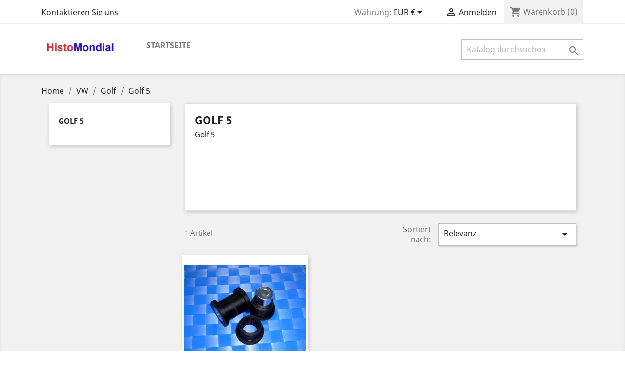

--- FILE ---
content_type: text/html; charset=utf-8
request_url: https://shop.histomondial.de/370-golf-5
body_size: 22086
content:
<!doctype html>
<html lang="de">

  <head>
    
      
  <meta charset="utf-8">


  <meta http-equiv="x-ua-compatible" content="ie=edge">



  <title>Golf 5</title>
  <meta name="description" content="Golf 5">
  <meta name="keywords" content="">
        <link rel="canonical" href="https://shop.histomondial.de/370-golf-5">
    
                  <link rel="alternate" href="https://shop.histomondial.de/370-golf-5" hreflang="de-de">
        



  <meta name="viewport" content="width=device-width, initial-scale=1">



  <link rel="icon" type="image/vnd.microsoft.icon" href="/img/favicon.ico?1556391013">
  <link rel="shortcut icon" type="image/x-icon" href="/img/favicon.ico?1556391013">



    <link rel="stylesheet" href="https://shop.histomondial.de/themes/classic/assets/css/theme.css" type="text/css" media="all">
  <link rel="stylesheet" href="https://shop.histomondial.de/modules/paypal/views/css/paypal_fo.css" type="text/css" media="all">
  <link rel="stylesheet" href="https://shop.histomondial.de/modules/ps_facetedsearch/views/dist/front.css" type="text/css" media="all">
  <link rel="stylesheet" href="https://shop.histomondial.de/js/jquery/ui/themes/base/minified/jquery-ui.min.css" type="text/css" media="all">
  <link rel="stylesheet" href="https://shop.histomondial.de/js/jquery/ui/themes/base/minified/jquery.ui.theme.min.css" type="text/css" media="all">
  <link rel="stylesheet" href="https://shop.histomondial.de/modules/ps_imageslider/css/homeslider.css" type="text/css" media="all">
  <link rel="stylesheet" href="https://shop.histomondial.de/modules/ps_legalcompliance/views/css/aeuc_front.css" type="text/css" media="all">
  <link rel="stylesheet" href="https://shop.histomondial.de/themes/classic/assets/css/custom.css" type="text/css" media="all">




  

  <script type="text/javascript">
        var prestashop = {"cart":{"products":[],"totals":{"total":{"type":"total","label":"Gesamt ","amount":0,"value":"0,00\u00a0\u20ac"},"total_including_tax":{"type":"total","label":"Gesamt (inkl. MwSt.)","amount":0,"value":"0,00\u00a0\u20ac"},"total_excluding_tax":{"type":"total","label":"Gesamtpreis o. MwSt.","amount":0,"value":"0,00\u00a0\u20ac"}},"subtotals":{"products":{"type":"products","label":"Zwischensumme","amount":0,"value":"0,00\u00a0\u20ac"},"discounts":null,"shipping":{"type":"shipping","label":"Versand","amount":0,"value":"kostenlos"},"tax":null},"products_count":0,"summary_string":"0 Artikel","vouchers":{"allowed":1,"added":[]},"discounts":[],"minimalPurchase":0,"minimalPurchaseRequired":""},"currency":{"name":"Euro","iso_code":"EUR","iso_code_num":"978","sign":"\u20ac"},"customer":{"lastname":null,"firstname":null,"email":null,"birthday":null,"newsletter":null,"newsletter_date_add":null,"optin":null,"website":null,"company":null,"siret":null,"ape":null,"is_logged":false,"gender":{"type":null,"name":null},"addresses":[]},"language":{"name":"Deutsch (German)","iso_code":"de","locale":"de-DE","language_code":"de-de","is_rtl":"0","date_format_lite":"d.m.Y","date_format_full":"d.m.Y H:i:s","id":2},"page":{"title":"","canonical":"https:\/\/shop.histomondial.de\/370-golf-5","meta":{"title":"Golf 5","description":"Golf 5","keywords":"","robots":"index"},"page_name":"category","body_classes":{"lang-de":true,"lang-rtl":false,"country-DE":true,"currency-EUR":true,"layout-left-column":true,"page-category":true,"tax-display-enabled":true,"category-id-370":true,"category-Golf 5":true,"category-id-parent-251":true,"category-depth-level-4":true},"admin_notifications":[]},"shop":{"name":"HM-Shop","logo":"\/img\/my-shop-logo-1556391013.jpg","stores_icon":"\/img\/logo_stores.png","favicon":"\/img\/favicon.ico"},"urls":{"base_url":"https:\/\/shop.histomondial.de\/","current_url":"https:\/\/shop.histomondial.de\/370-golf-5","shop_domain_url":"https:\/\/shop.histomondial.de","img_ps_url":"https:\/\/shop.histomondial.de\/img\/","img_cat_url":"https:\/\/shop.histomondial.de\/img\/c\/","img_lang_url":"https:\/\/shop.histomondial.de\/img\/l\/","img_prod_url":"https:\/\/shop.histomondial.de\/img\/p\/","img_manu_url":"https:\/\/shop.histomondial.de\/img\/m\/","img_sup_url":"https:\/\/shop.histomondial.de\/img\/su\/","img_ship_url":"https:\/\/shop.histomondial.de\/img\/s\/","img_store_url":"https:\/\/shop.histomondial.de\/img\/st\/","img_col_url":"https:\/\/shop.histomondial.de\/img\/co\/","img_url":"https:\/\/shop.histomondial.de\/themes\/classic\/assets\/img\/","css_url":"https:\/\/shop.histomondial.de\/themes\/classic\/assets\/css\/","js_url":"https:\/\/shop.histomondial.de\/themes\/classic\/assets\/js\/","pic_url":"https:\/\/shop.histomondial.de\/upload\/","pages":{"address":"https:\/\/shop.histomondial.de\/adresse","addresses":"https:\/\/shop.histomondial.de\/adressen","authentication":"https:\/\/shop.histomondial.de\/anmeldung","cart":"https:\/\/shop.histomondial.de\/warenkorb","category":"https:\/\/shop.histomondial.de\/index.php?controller=category","cms":"https:\/\/shop.histomondial.de\/index.php?controller=cms","contact":"https:\/\/shop.histomondial.de\/kontakt","discount":"https:\/\/shop.histomondial.de\/Rabatt","guest_tracking":"https:\/\/shop.histomondial.de\/auftragsverfolgung-gast","history":"https:\/\/shop.histomondial.de\/bestellungsverlauf","identity":"https:\/\/shop.histomondial.de\/profil","index":"https:\/\/shop.histomondial.de\/","my_account":"https:\/\/shop.histomondial.de\/mein-Konto","order_confirmation":"https:\/\/shop.histomondial.de\/bestellbestatigung","order_detail":"https:\/\/shop.histomondial.de\/index.php?controller=order-detail","order_follow":"https:\/\/shop.histomondial.de\/bestellverfolgung","order":"https:\/\/shop.histomondial.de\/Bestellung","order_return":"https:\/\/shop.histomondial.de\/index.php?controller=order-return","order_slip":"https:\/\/shop.histomondial.de\/bestellschein","pagenotfound":"https:\/\/shop.histomondial.de\/seite-nicht-gefunden","password":"https:\/\/shop.histomondial.de\/passwort-zuruecksetzen","pdf_invoice":"https:\/\/shop.histomondial.de\/index.php?controller=pdf-invoice","pdf_order_return":"https:\/\/shop.histomondial.de\/index.php?controller=pdf-order-return","pdf_order_slip":"https:\/\/shop.histomondial.de\/index.php?controller=pdf-order-slip","prices_drop":"https:\/\/shop.histomondial.de\/angebote","product":"https:\/\/shop.histomondial.de\/index.php?controller=product","search":"https:\/\/shop.histomondial.de\/suche","sitemap":"https:\/\/shop.histomondial.de\/Sitemap","stores":"https:\/\/shop.histomondial.de\/shops","supplier":"https:\/\/shop.histomondial.de\/lieferant","register":"https:\/\/shop.histomondial.de\/anmeldung?create_account=1","order_login":"https:\/\/shop.histomondial.de\/Bestellung?login=1"},"alternative_langs":{"de-de":"https:\/\/shop.histomondial.de\/370-golf-5"},"theme_assets":"\/themes\/classic\/assets\/","actions":{"logout":"https:\/\/shop.histomondial.de\/?mylogout="},"no_picture_image":{"bySize":{"small_default":{"url":"https:\/\/shop.histomondial.de\/img\/p\/de-default-small_default.jpg","width":98,"height":98},"cart_default":{"url":"https:\/\/shop.histomondial.de\/img\/p\/de-default-cart_default.jpg","width":125,"height":125},"home_default":{"url":"https:\/\/shop.histomondial.de\/img\/p\/de-default-home_default.jpg","width":250,"height":250},"medium_default":{"url":"https:\/\/shop.histomondial.de\/img\/p\/de-default-medium_default.jpg","width":452,"height":452},"large_default":{"url":"https:\/\/shop.histomondial.de\/img\/p\/de-default-large_default.jpg","width":800,"height":800}},"small":{"url":"https:\/\/shop.histomondial.de\/img\/p\/de-default-small_default.jpg","width":98,"height":98},"medium":{"url":"https:\/\/shop.histomondial.de\/img\/p\/de-default-home_default.jpg","width":250,"height":250},"large":{"url":"https:\/\/shop.histomondial.de\/img\/p\/de-default-large_default.jpg","width":800,"height":800},"legend":""}},"configuration":{"display_taxes_label":true,"is_catalog":false,"show_prices":true,"opt_in":{"partner":false},"quantity_discount":{"type":"discount","label":"Rabatt"},"voucher_enabled":1,"return_enabled":0},"field_required":[],"breadcrumb":{"links":[{"title":"Home","url":"https:\/\/shop.histomondial.de\/"},{"title":"VW","url":"https:\/\/shop.histomondial.de\/242-vw"},{"title":"Golf","url":"https:\/\/shop.histomondial.de\/251-golf"},{"title":"Golf 5","url":"https:\/\/shop.histomondial.de\/370-golf-5"}],"count":4},"link":{"protocol_link":"https:\/\/","protocol_content":"https:\/\/"},"time":1764315639,"static_token":"26110d083a58c452990bde45b46b49b4","token":"ecc448c022efd22eeab93e4c3c8aafd1"};
      </script>



  




    
  </head>

  <body id="category" class="lang-de country-de currency-eur layout-left-column page-category tax-display-enabled category-id-370 category-golf-5 category-id-parent-251 category-depth-level-4">

    
      
    

    <main>
      
              

      <header id="header">
        
          
  <div class="header-banner">
    
  </div>



  <nav class="header-nav">
    <div class="container">
      <div class="row">
        <div class="hidden-sm-down">
          <div class="col-md-5 col-xs-12">
            <div id="_desktop_contact_link">
  <div id="contact-link">
          <a href="https://shop.histomondial.de/kontakt">Kontaktieren Sie uns</a>
      </div>
</div>

          </div>
          <div class="col-md-7 right-nav">
              <div id="_desktop_currency_selector">
  <div class="currency-selector dropdown js-dropdown">
    <span id="currency-selector-label">Währung:</span>
    <button data-target="#" data-toggle="dropdown" class="hidden-sm-down btn-unstyle" aria-haspopup="true" aria-expanded="false" aria-label="Währungsschalter">
      <span class="expand-more _gray-darker">EUR €</span>
      <i class="material-icons expand-more">&#xE5C5;</i>
    </button>
    <ul class="dropdown-menu hidden-sm-down" aria-labelledby="currency-selector-label">
              <li  class="current" >
          <a title="Euro" rel="nofollow" href="https://shop.histomondial.de/370-golf-5?SubmitCurrency=1&amp;id_currency=1" class="dropdown-item">EUR €</a>
        </li>
          </ul>
    <select class="link hidden-md-up" aria-labelledby="currency-selector-label">
              <option value="https://shop.histomondial.de/370-golf-5?SubmitCurrency=1&amp;id_currency=1" selected="selected">EUR €</option>
          </select>
  </div>
</div>
<div id="_desktop_user_info">
  <div class="user-info">
          <a
        href="https://shop.histomondial.de/mein-Konto"
        title="Anmelden zu Ihrem Kundenbereich"
        rel="nofollow"
      >
        <i class="material-icons">&#xE7FF;</i>
        <span class="hidden-sm-down">Anmelden</span>
      </a>
      </div>
</div>
<div id="_desktop_cart">
  <div class="blockcart cart-preview inactive" data-refresh-url="//shop.histomondial.de/module/ps_shoppingcart/ajax">
    <div class="header">
              <i class="material-icons shopping-cart">shopping_cart</i>
        <span class="hidden-sm-down">Warenkorb</span>
        <span class="cart-products-count">(0)</span>
          </div>
  </div>
</div>

          </div>
        </div>
        <div class="hidden-md-up text-sm-center mobile">
          <div class="float-xs-left" id="menu-icon">
            <i class="material-icons d-inline">&#xE5D2;</i>
          </div>
          <div class="float-xs-right" id="_mobile_cart"></div>
          <div class="float-xs-right" id="_mobile_user_info"></div>
          <div class="top-logo" id="_mobile_logo"></div>
          <div class="clearfix"></div>
        </div>
      </div>
    </div>
  </nav>



  <div class="header-top">
    <div class="container">
       <div class="row">
        <div class="col-md-2 hidden-sm-down" id="_desktop_logo">
                            <a href="https://shop.histomondial.de/">
                  <img class="logo img-responsive" src="/img/my-shop-logo-1556391013.jpg" alt="HM-Shop">
                </a>
                    </div>
        <div class="col-md-10 col-sm-12 position-static">
          

<div class="menu js-top-menu position-static hidden-sm-down" id="_desktop_top_menu">
    
          <ul class="top-menu" id="top-menu" data-depth="0">
                    <li class="category" id="category-2">
                          <a
                class="dropdown-item"
                href="https://shop.histomondial.de/" data-depth="0"
                              >
                                                                      <span class="float-xs-right hidden-md-up">
                    <span data-target="#top_sub_menu_97449" data-toggle="collapse" class="navbar-toggler collapse-icons">
                      <i class="material-icons add">&#xE313;</i>
                      <i class="material-icons remove">&#xE316;</i>
                    </span>
                  </span>
                                Startseite
              </a>
                            <div  class="popover sub-menu js-sub-menu collapse" id="top_sub_menu_97449">
                
          <ul class="top-menu"  data-depth="1">
                    <li class="category" id="category-3">
                          <a
                class="dropdown-item dropdown-submenu"
                href="https://shop.histomondial.de/3-opel" data-depth="1"
                              >
                                                                      <span class="float-xs-right hidden-md-up">
                    <span data-target="#top_sub_menu_94610" data-toggle="collapse" class="navbar-toggler collapse-icons">
                      <i class="material-icons add">&#xE313;</i>
                      <i class="material-icons remove">&#xE316;</i>
                    </span>
                  </span>
                                Opel
              </a>
                            <div  class="collapse" id="top_sub_menu_94610">
                
          <ul class="top-menu"  data-depth="2">
                    <li class="category" id="category-5">
                          <a
                class="dropdown-item"
                href="https://shop.histomondial.de/5-ascona" data-depth="2"
                              >
                                                                      <span class="float-xs-right hidden-md-up">
                    <span data-target="#top_sub_menu_92128" data-toggle="collapse" class="navbar-toggler collapse-icons">
                      <i class="material-icons add">&#xE313;</i>
                      <i class="material-icons remove">&#xE316;</i>
                    </span>
                  </span>
                                Ascona
              </a>
                            <div  class="collapse" id="top_sub_menu_92128">
                
          <ul class="top-menu"  data-depth="3">
                    <li class="category" id="category-6">
                          <a
                class="dropdown-item"
                href="https://shop.histomondial.de/6-ascona-a" data-depth="3"
                              >
                                Ascona A
              </a>
                          </li>
                    <li class="category" id="category-7">
                          <a
                class="dropdown-item"
                href="https://shop.histomondial.de/7-ascona-b" data-depth="3"
                              >
                                Ascona B
              </a>
                          </li>
                    <li class="category" id="category-8">
                          <a
                class="dropdown-item"
                href="https://shop.histomondial.de/8-ascona-c" data-depth="3"
                              >
                                Ascona C
              </a>
                          </li>
              </ul>
    
              </div>
                          </li>
                    <li class="category" id="category-9">
                          <a
                class="dropdown-item"
                href="https://shop.histomondial.de/9-manta" data-depth="2"
                              >
                                                                      <span class="float-xs-right hidden-md-up">
                    <span data-target="#top_sub_menu_43723" data-toggle="collapse" class="navbar-toggler collapse-icons">
                      <i class="material-icons add">&#xE313;</i>
                      <i class="material-icons remove">&#xE316;</i>
                    </span>
                  </span>
                                Manta
              </a>
                            <div  class="collapse" id="top_sub_menu_43723">
                
          <ul class="top-menu"  data-depth="3">
                    <li class="category" id="category-328">
                          <a
                class="dropdown-item"
                href="https://shop.histomondial.de/328-manta-a" data-depth="3"
                              >
                                Manta A
              </a>
                          </li>
                    <li class="category" id="category-329">
                          <a
                class="dropdown-item"
                href="https://shop.histomondial.de/329-manta-b" data-depth="3"
                              >
                                Manta B
              </a>
                          </li>
              </ul>
    
              </div>
                          </li>
                    <li class="category" id="category-61">
                          <a
                class="dropdown-item"
                href="https://shop.histomondial.de/61-kad-kapitaen-admiral-diplomat" data-depth="2"
                              >
                                                                      <span class="float-xs-right hidden-md-up">
                    <span data-target="#top_sub_menu_52939" data-toggle="collapse" class="navbar-toggler collapse-icons">
                      <i class="material-icons add">&#xE313;</i>
                      <i class="material-icons remove">&#xE316;</i>
                    </span>
                  </span>
                                KAD (Kapitän, Admiral, Diplomat)
              </a>
                            <div  class="collapse" id="top_sub_menu_52939">
                
          <ul class="top-menu"  data-depth="3">
                    <li class="category" id="category-62">
                          <a
                class="dropdown-item"
                href="https://shop.histomondial.de/62-kad-b" data-depth="3"
                              >
                                KAD B
              </a>
                          </li>
                    <li class="category" id="category-321">
                          <a
                class="dropdown-item"
                href="https://shop.histomondial.de/321-kad-a" data-depth="3"
                              >
                                KAD A
              </a>
                          </li>
                    <li class="category" id="category-322">
                          <a
                class="dropdown-item"
                href="https://shop.histomondial.de/322-kapitaen-p" data-depth="3"
                              >
                                Kapitän P
              </a>
                          </li>
              </ul>
    
              </div>
                          </li>
                    <li class="category" id="category-181">
                          <a
                class="dropdown-item"
                href="https://shop.histomondial.de/181-astra" data-depth="2"
                              >
                                                                      <span class="float-xs-right hidden-md-up">
                    <span data-target="#top_sub_menu_61293" data-toggle="collapse" class="navbar-toggler collapse-icons">
                      <i class="material-icons add">&#xE313;</i>
                      <i class="material-icons remove">&#xE316;</i>
                    </span>
                  </span>
                                Astra
              </a>
                            <div  class="collapse" id="top_sub_menu_61293">
                
          <ul class="top-menu"  data-depth="3">
                    <li class="category" id="category-310">
                          <a
                class="dropdown-item"
                href="https://shop.histomondial.de/310-astra-classic" data-depth="3"
                              >
                                Astra Classic
              </a>
                          </li>
                    <li class="category" id="category-311">
                          <a
                class="dropdown-item"
                href="https://shop.histomondial.de/311-astra-f" data-depth="3"
                              >
                                Astra F
              </a>
                          </li>
                    <li class="category" id="category-312">
                          <a
                class="dropdown-item"
                href="https://shop.histomondial.de/312-astra-g" data-depth="3"
                              >
                                Astra G
              </a>
                          </li>
                    <li class="category" id="category-313">
                          <a
                class="dropdown-item"
                href="https://shop.histomondial.de/313-astra-h" data-depth="3"
                              >
                                Astra H
              </a>
                          </li>
                    <li class="category" id="category-314">
                          <a
                class="dropdown-item"
                href="https://shop.histomondial.de/314-astra-j" data-depth="3"
                              >
                                Astra J
              </a>
                          </li>
              </ul>
    
              </div>
                          </li>
                    <li class="category" id="category-182">
                          <a
                class="dropdown-item"
                href="https://shop.histomondial.de/182-calibra" data-depth="2"
                              >
                                Calibra
              </a>
                          </li>
                    <li class="category" id="category-183">
                          <a
                class="dropdown-item"
                href="https://shop.histomondial.de/183-combo" data-depth="2"
                              >
                                Combo
              </a>
                          </li>
                    <li class="category" id="category-184">
                          <a
                class="dropdown-item"
                href="https://shop.histomondial.de/184-commodore" data-depth="2"
                              >
                                                                      <span class="float-xs-right hidden-md-up">
                    <span data-target="#top_sub_menu_45512" data-toggle="collapse" class="navbar-toggler collapse-icons">
                      <i class="material-icons add">&#xE313;</i>
                      <i class="material-icons remove">&#xE316;</i>
                    </span>
                  </span>
                                Commodore
              </a>
                            <div  class="collapse" id="top_sub_menu_45512">
                
          <ul class="top-menu"  data-depth="3">
                    <li class="category" id="category-315">
                          <a
                class="dropdown-item"
                href="https://shop.histomondial.de/315-commodore-a" data-depth="3"
                              >
                                Commodore A
              </a>
                          </li>
                    <li class="category" id="category-316">
                          <a
                class="dropdown-item"
                href="https://shop.histomondial.de/316-commodore-b" data-depth="3"
                              >
                                Commodore B
              </a>
                          </li>
                    <li class="category" id="category-317">
                          <a
                class="dropdown-item"
                href="https://shop.histomondial.de/317-commodore-c" data-depth="3"
                              >
                                Commodore C
              </a>
                          </li>
              </ul>
    
              </div>
                          </li>
                    <li class="category" id="category-185">
                          <a
                class="dropdown-item"
                href="https://shop.histomondial.de/185-corsa" data-depth="2"
                              >
                                                                      <span class="float-xs-right hidden-md-up">
                    <span data-target="#top_sub_menu_48426" data-toggle="collapse" class="navbar-toggler collapse-icons">
                      <i class="material-icons add">&#xE313;</i>
                      <i class="material-icons remove">&#xE316;</i>
                    </span>
                  </span>
                                Corsa
              </a>
                            <div  class="collapse" id="top_sub_menu_48426">
                
          <ul class="top-menu"  data-depth="3">
                    <li class="category" id="category-318">
                          <a
                class="dropdown-item"
                href="https://shop.histomondial.de/318-corsa-a" data-depth="3"
                              >
                                Corsa A
              </a>
                          </li>
                    <li class="category" id="category-319">
                          <a
                class="dropdown-item"
                href="https://shop.histomondial.de/319-corsa-b" data-depth="3"
                              >
                                Corsa B
              </a>
                          </li>
                    <li class="category" id="category-320">
                          <a
                class="dropdown-item"
                href="https://shop.histomondial.de/320-corsa-c" data-depth="3"
                              >
                                Corsa C
              </a>
                          </li>
                    <li class="category" id="category-463">
                          <a
                class="dropdown-item"
                href="https://shop.histomondial.de/463-corsa-d" data-depth="3"
                              >
                                Corsa D
              </a>
                          </li>
                    <li class="category" id="category-464">
                          <a
                class="dropdown-item"
                href="https://shop.histomondial.de/464-corsa-e" data-depth="3"
                              >
                                Corsa E
              </a>
                          </li>
              </ul>
    
              </div>
                          </li>
                    <li class="category" id="category-186">
                          <a
                class="dropdown-item"
                href="https://shop.histomondial.de/186-gt" data-depth="2"
                              >
                                GT
              </a>
                          </li>
                    <li class="category" id="category-187">
                          <a
                class="dropdown-item"
                href="https://shop.histomondial.de/187-insignia" data-depth="2"
                              >
                                Insignia
              </a>
                          </li>
                    <li class="category" id="category-188">
                          <a
                class="dropdown-item"
                href="https://shop.histomondial.de/188-kadett" data-depth="2"
                              >
                                                                      <span class="float-xs-right hidden-md-up">
                    <span data-target="#top_sub_menu_69420" data-toggle="collapse" class="navbar-toggler collapse-icons">
                      <i class="material-icons add">&#xE313;</i>
                      <i class="material-icons remove">&#xE316;</i>
                    </span>
                  </span>
                                Kadett
              </a>
                            <div  class="collapse" id="top_sub_menu_69420">
                
          <ul class="top-menu"  data-depth="3">
                    <li class="category" id="category-323">
                          <a
                class="dropdown-item"
                href="https://shop.histomondial.de/323-kadett-a" data-depth="3"
                              >
                                Kadett A
              </a>
                          </li>
                    <li class="category" id="category-324">
                          <a
                class="dropdown-item"
                href="https://shop.histomondial.de/324-kadett-b" data-depth="3"
                              >
                                Kadett B
              </a>
                          </li>
                    <li class="category" id="category-325">
                          <a
                class="dropdown-item"
                href="https://shop.histomondial.de/325-kadett-c" data-depth="3"
                              >
                                Kadett C
              </a>
                          </li>
                    <li class="category" id="category-326">
                          <a
                class="dropdown-item"
                href="https://shop.histomondial.de/326-kadett-d" data-depth="3"
                              >
                                Kadett D
              </a>
                          </li>
                    <li class="category" id="category-327">
                          <a
                class="dropdown-item"
                href="https://shop.histomondial.de/327-kadett-e" data-depth="3"
                              >
                                Kadett E
              </a>
                          </li>
              </ul>
    
              </div>
                          </li>
                    <li class="category" id="category-189">
                          <a
                class="dropdown-item"
                href="https://shop.histomondial.de/189-meriva" data-depth="2"
                              >
                                Meriva
              </a>
                          </li>
                    <li class="category" id="category-190">
                          <a
                class="dropdown-item"
                href="https://shop.histomondial.de/190-monza-senator-a" data-depth="2"
                              >
                                Monza / Senator A
              </a>
                          </li>
                    <li class="category" id="category-191">
                          <a
                class="dropdown-item"
                href="https://shop.histomondial.de/191-omega" data-depth="2"
                              >
                                                                      <span class="float-xs-right hidden-md-up">
                    <span data-target="#top_sub_menu_47996" data-toggle="collapse" class="navbar-toggler collapse-icons">
                      <i class="material-icons add">&#xE313;</i>
                      <i class="material-icons remove">&#xE316;</i>
                    </span>
                  </span>
                                Omega
              </a>
                            <div  class="collapse" id="top_sub_menu_47996">
                
          <ul class="top-menu"  data-depth="3">
                    <li class="category" id="category-330">
                          <a
                class="dropdown-item"
                href="https://shop.histomondial.de/330-omega-a" data-depth="3"
                              >
                                Omega A
              </a>
                          </li>
                    <li class="category" id="category-331">
                          <a
                class="dropdown-item"
                href="https://shop.histomondial.de/331-omega-b" data-depth="3"
                              >
                                Omega B
              </a>
                          </li>
              </ul>
    
              </div>
                          </li>
                    <li class="category" id="category-192">
                          <a
                class="dropdown-item"
                href="https://shop.histomondial.de/192-rekord" data-depth="2"
                              >
                                                                      <span class="float-xs-right hidden-md-up">
                    <span data-target="#top_sub_menu_67565" data-toggle="collapse" class="navbar-toggler collapse-icons">
                      <i class="material-icons add">&#xE313;</i>
                      <i class="material-icons remove">&#xE316;</i>
                    </span>
                  </span>
                                Rekord
              </a>
                            <div  class="collapse" id="top_sub_menu_67565">
                
          <ul class="top-menu"  data-depth="3">
                    <li class="category" id="category-332">
                          <a
                class="dropdown-item"
                href="https://shop.histomondial.de/332-rekord-53-57" data-depth="3"
                              >
                                Rekord 53-57
              </a>
                          </li>
                    <li class="category" id="category-333">
                          <a
                class="dropdown-item"
                href="https://shop.histomondial.de/333-rekord-a" data-depth="3"
                              >
                                Rekord A
              </a>
                          </li>
                    <li class="category" id="category-334">
                          <a
                class="dropdown-item"
                href="https://shop.histomondial.de/334-rekord-b" data-depth="3"
                              >
                                Rekord B
              </a>
                          </li>
                    <li class="category" id="category-335">
                          <a
                class="dropdown-item"
                href="https://shop.histomondial.de/335-rekord-c" data-depth="3"
                              >
                                Rekord C
              </a>
                          </li>
                    <li class="category" id="category-336">
                          <a
                class="dropdown-item"
                href="https://shop.histomondial.de/336-rekord-d" data-depth="3"
                              >
                                Rekord D
              </a>
                          </li>
                    <li class="category" id="category-337">
                          <a
                class="dropdown-item"
                href="https://shop.histomondial.de/337-rekord-e" data-depth="3"
                              >
                                Rekord E
              </a>
                          </li>
                    <li class="category" id="category-338">
                          <a
                class="dropdown-item"
                href="https://shop.histomondial.de/338-rekord-p-i" data-depth="3"
                              >
                                Rekord P I
              </a>
                          </li>
                    <li class="category" id="category-339">
                          <a
                class="dropdown-item"
                href="https://shop.histomondial.de/339-rekord-p-ii" data-depth="3"
                              >
                                Rekord P II
              </a>
                          </li>
              </ul>
    
              </div>
                          </li>
                    <li class="category" id="category-193">
                          <a
                class="dropdown-item"
                href="https://shop.histomondial.de/193-senator-b" data-depth="2"
                              >
                                Senator B
              </a>
                          </li>
                    <li class="category" id="category-194">
                          <a
                class="dropdown-item"
                href="https://shop.histomondial.de/194-signum" data-depth="2"
                              >
                                Signum
              </a>
                          </li>
                    <li class="category" id="category-195">
                          <a
                class="dropdown-item"
                href="https://shop.histomondial.de/195-tigra" data-depth="2"
                              >
                                                                      <span class="float-xs-right hidden-md-up">
                    <span data-target="#top_sub_menu_46631" data-toggle="collapse" class="navbar-toggler collapse-icons">
                      <i class="material-icons add">&#xE313;</i>
                      <i class="material-icons remove">&#xE316;</i>
                    </span>
                  </span>
                                Tigra
              </a>
                            <div  class="collapse" id="top_sub_menu_46631">
                
          <ul class="top-menu"  data-depth="3">
                    <li class="category" id="category-340">
                          <a
                class="dropdown-item"
                href="https://shop.histomondial.de/340-tigra-a" data-depth="3"
                              >
                                Tigra A
              </a>
                          </li>
                    <li class="category" id="category-341">
                          <a
                class="dropdown-item"
                href="https://shop.histomondial.de/341-tigra-b" data-depth="3"
                              >
                                Tigra B
              </a>
                          </li>
              </ul>
    
              </div>
                          </li>
                    <li class="category" id="category-196">
                          <a
                class="dropdown-item"
                href="https://shop.histomondial.de/196-vectra" data-depth="2"
                              >
                                                                      <span class="float-xs-right hidden-md-up">
                    <span data-target="#top_sub_menu_5134" data-toggle="collapse" class="navbar-toggler collapse-icons">
                      <i class="material-icons add">&#xE313;</i>
                      <i class="material-icons remove">&#xE316;</i>
                    </span>
                  </span>
                                Vectra
              </a>
                            <div  class="collapse" id="top_sub_menu_5134">
                
          <ul class="top-menu"  data-depth="3">
                    <li class="category" id="category-342">
                          <a
                class="dropdown-item"
                href="https://shop.histomondial.de/342-vectra-a" data-depth="3"
                              >
                                Vectra A
              </a>
                          </li>
                    <li class="category" id="category-343">
                          <a
                class="dropdown-item"
                href="https://shop.histomondial.de/343-vectra-b" data-depth="3"
                              >
                                Vectra B
              </a>
                          </li>
                    <li class="category" id="category-344">
                          <a
                class="dropdown-item"
                href="https://shop.histomondial.de/344-vectra-c" data-depth="3"
                              >
                                Vectra C
              </a>
                          </li>
              </ul>
    
              </div>
                          </li>
                    <li class="category" id="category-197">
                          <a
                class="dropdown-item"
                href="https://shop.histomondial.de/197-zafira" data-depth="2"
                              >
                                                                      <span class="float-xs-right hidden-md-up">
                    <span data-target="#top_sub_menu_57214" data-toggle="collapse" class="navbar-toggler collapse-icons">
                      <i class="material-icons add">&#xE313;</i>
                      <i class="material-icons remove">&#xE316;</i>
                    </span>
                  </span>
                                Zafira
              </a>
                            <div  class="collapse" id="top_sub_menu_57214">
                
          <ul class="top-menu"  data-depth="3">
                    <li class="category" id="category-345">
                          <a
                class="dropdown-item"
                href="https://shop.histomondial.de/345-zafira-a" data-depth="3"
                              >
                                Zafira A
              </a>
                          </li>
                    <li class="category" id="category-462">
                          <a
                class="dropdown-item"
                href="https://shop.histomondial.de/462-zafira-b" data-depth="3"
                              >
                                Zafira B
              </a>
                          </li>
              </ul>
    
              </div>
                          </li>
                    <li class="category" id="category-378">
                          <a
                class="dropdown-item"
                href="https://shop.histomondial.de/378-chevette" data-depth="2"
                              >
                                Chevette
              </a>
                          </li>
                    <li class="category" id="category-442">
                          <a
                class="dropdown-item"
                href="https://shop.histomondial.de/442-adam" data-depth="2"
                              >
                                Adam
              </a>
                          </li>
                    <li class="category" id="category-511">
                          <a
                class="dropdown-item"
                href="https://shop.histomondial.de/511-mokka" data-depth="2"
                              >
                                Mokka
              </a>
                          </li>
              </ul>
    
              </div>
                          </li>
                    <li class="category" id="category-4">
                          <a
                class="dropdown-item dropdown-submenu"
                href="https://shop.histomondial.de/4-bmw" data-depth="1"
                              >
                                                                      <span class="float-xs-right hidden-md-up">
                    <span data-target="#top_sub_menu_33190" data-toggle="collapse" class="navbar-toggler collapse-icons">
                      <i class="material-icons add">&#xE313;</i>
                      <i class="material-icons remove">&#xE316;</i>
                    </span>
                  </span>
                                BMW
              </a>
                            <div  class="collapse" id="top_sub_menu_33190">
                
          <ul class="top-menu"  data-depth="2">
                    <li class="category" id="category-59">
                          <a
                class="dropdown-item"
                href="https://shop.histomondial.de/59-3er" data-depth="2"
                              >
                                                                      <span class="float-xs-right hidden-md-up">
                    <span data-target="#top_sub_menu_81315" data-toggle="collapse" class="navbar-toggler collapse-icons">
                      <i class="material-icons add">&#xE313;</i>
                      <i class="material-icons remove">&#xE316;</i>
                    </span>
                  </span>
                                3er
              </a>
                            <div  class="collapse" id="top_sub_menu_81315">
                
          <ul class="top-menu"  data-depth="3">
                    <li class="category" id="category-60">
                          <a
                class="dropdown-item"
                href="https://shop.histomondial.de/60-e46" data-depth="3"
                              >
                                E46
              </a>
                          </li>
                    <li class="category" id="category-273">
                          <a
                class="dropdown-item"
                href="https://shop.histomondial.de/273-e21" data-depth="3"
                              >
                                E21
              </a>
                          </li>
                    <li class="category" id="category-274">
                          <a
                class="dropdown-item"
                href="https://shop.histomondial.de/274-e30" data-depth="3"
                              >
                                E30
              </a>
                          </li>
                    <li class="category" id="category-275">
                          <a
                class="dropdown-item"
                href="https://shop.histomondial.de/275-e36" data-depth="3"
                              >
                                E36
              </a>
                          </li>
                    <li class="category" id="category-276">
                          <a
                class="dropdown-item"
                href="https://shop.histomondial.de/276-e90" data-depth="3"
                              >
                                E90
              </a>
                          </li>
                    <li class="category" id="category-277">
                          <a
                class="dropdown-item"
                href="https://shop.histomondial.de/277-e91" data-depth="3"
                              >
                                E91
              </a>
                          </li>
                    <li class="category" id="category-278">
                          <a
                class="dropdown-item"
                href="https://shop.histomondial.de/278-e92" data-depth="3"
                              >
                                E92
              </a>
                          </li>
                    <li class="category" id="category-279">
                          <a
                class="dropdown-item"
                href="https://shop.histomondial.de/279-e93" data-depth="3"
                              >
                                E93
              </a>
                          </li>
                    <li class="category" id="category-280">
                          <a
                class="dropdown-item"
                href="https://shop.histomondial.de/280-f30" data-depth="3"
                              >
                                F30
              </a>
                          </li>
                    <li class="category" id="category-281">
                          <a
                class="dropdown-item"
                href="https://shop.histomondial.de/281-f31" data-depth="3"
                              >
                                F31
              </a>
                          </li>
                    <li class="category" id="category-282">
                          <a
                class="dropdown-item"
                href="https://shop.histomondial.de/282-f34" data-depth="3"
                              >
                                F34
              </a>
                          </li>
                    <li class="category" id="category-283">
                          <a
                class="dropdown-item"
                href="https://shop.histomondial.de/283-f35" data-depth="3"
                              >
                                F35
              </a>
                          </li>
                    <li class="category" id="category-520">
                          <a
                class="dropdown-item"
                href="https://shop.histomondial.de/520-f80" data-depth="3"
                              >
                                F80
              </a>
                          </li>
              </ul>
    
              </div>
                          </li>
                    <li class="category" id="category-71">
                          <a
                class="dropdown-item"
                href="https://shop.histomondial.de/71-02erseriee6e10-typ-114" data-depth="2"
                              >
                                02erSerieE6/E10 Typ 114
              </a>
                          </li>
                    <li class="category" id="category-72">
                          <a
                class="dropdown-item"
                href="https://shop.histomondial.de/72-1er" data-depth="2"
                              >
                                                                      <span class="float-xs-right hidden-md-up">
                    <span data-target="#top_sub_menu_6245" data-toggle="collapse" class="navbar-toggler collapse-icons">
                      <i class="material-icons add">&#xE313;</i>
                      <i class="material-icons remove">&#xE316;</i>
                    </span>
                  </span>
                                1er
              </a>
                            <div  class="collapse" id="top_sub_menu_6245">
                
          <ul class="top-menu"  data-depth="3">
                    <li class="category" id="category-265">
                          <a
                class="dropdown-item"
                href="https://shop.histomondial.de/265-e81" data-depth="3"
                              >
                                E81
              </a>
                          </li>
                    <li class="category" id="category-266">
                          <a
                class="dropdown-item"
                href="https://shop.histomondial.de/266-e82" data-depth="3"
                              >
                                E82
              </a>
                          </li>
                    <li class="category" id="category-267">
                          <a
                class="dropdown-item"
                href="https://shop.histomondial.de/267-e87" data-depth="3"
                              >
                                E87
              </a>
                          </li>
                    <li class="category" id="category-268">
                          <a
                class="dropdown-item"
                href="https://shop.histomondial.de/268-e88" data-depth="3"
                              >
                                E88
              </a>
                          </li>
                    <li class="category" id="category-269">
                          <a
                class="dropdown-item"
                href="https://shop.histomondial.de/269-f20" data-depth="3"
                              >
                                F20
              </a>
                          </li>
                    <li class="category" id="category-270">
                          <a
                class="dropdown-item"
                href="https://shop.histomondial.de/270-f21" data-depth="3"
                              >
                                F21
              </a>
                          </li>
                    <li class="category" id="category-523">
                          <a
                class="dropdown-item"
                href="https://shop.histomondial.de/523-f40" data-depth="3"
                              >
                                F40
              </a>
                          </li>
              </ul>
    
              </div>
                          </li>
                    <li class="category" id="category-73">
                          <a
                class="dropdown-item"
                href="https://shop.histomondial.de/73-2er" data-depth="2"
                              >
                                                                      <span class="float-xs-right hidden-md-up">
                    <span data-target="#top_sub_menu_35560" data-toggle="collapse" class="navbar-toggler collapse-icons">
                      <i class="material-icons add">&#xE313;</i>
                      <i class="material-icons remove">&#xE316;</i>
                    </span>
                  </span>
                                2er
              </a>
                            <div  class="collapse" id="top_sub_menu_35560">
                
          <ul class="top-menu"  data-depth="3">
                    <li class="category" id="category-271">
                          <a
                class="dropdown-item"
                href="https://shop.histomondial.de/271-f22" data-depth="3"
                              >
                                F22
              </a>
                          </li>
                    <li class="category" id="category-272">
                          <a
                class="dropdown-item"
                href="https://shop.histomondial.de/272-f23" data-depth="3"
                              >
                                F23
              </a>
                          </li>
                    <li class="category" id="category-519">
                          <a
                class="dropdown-item"
                href="https://shop.histomondial.de/519-f87" data-depth="3"
                              >
                                F87
              </a>
                          </li>
                    <li class="category" id="category-524">
                          <a
                class="dropdown-item"
                href="https://shop.histomondial.de/524-f44" data-depth="3"
                              >
                                F44
              </a>
                          </li>
                    <li class="category" id="category-525">
                          <a
                class="dropdown-item"
                href="https://shop.histomondial.de/525-f45" data-depth="3"
                              >
                                F45
              </a>
                          </li>
                    <li class="category" id="category-526">
                          <a
                class="dropdown-item"
                href="https://shop.histomondial.de/526-f46" data-depth="3"
                              >
                                F46
              </a>
                          </li>
              </ul>
    
              </div>
                          </li>
                    <li class="category" id="category-74">
                          <a
                class="dropdown-item"
                href="https://shop.histomondial.de/74-4er" data-depth="2"
                              >
                                                                      <span class="float-xs-right hidden-md-up">
                    <span data-target="#top_sub_menu_24026" data-toggle="collapse" class="navbar-toggler collapse-icons">
                      <i class="material-icons add">&#xE313;</i>
                      <i class="material-icons remove">&#xE316;</i>
                    </span>
                  </span>
                                4er
              </a>
                            <div  class="collapse" id="top_sub_menu_24026">
                
          <ul class="top-menu"  data-depth="3">
                    <li class="category" id="category-284">
                          <a
                class="dropdown-item"
                href="https://shop.histomondial.de/284-f32" data-depth="3"
                              >
                                F32
              </a>
                          </li>
                    <li class="category" id="category-285">
                          <a
                class="dropdown-item"
                href="https://shop.histomondial.de/285-f33" data-depth="3"
                              >
                                F33
              </a>
                          </li>
                    <li class="category" id="category-286">
                          <a
                class="dropdown-item"
                href="https://shop.histomondial.de/286-f36" data-depth="3"
                              >
                                F36
              </a>
                          </li>
                    <li class="category" id="category-521">
                          <a
                class="dropdown-item"
                href="https://shop.histomondial.de/521-f82" data-depth="3"
                              >
                                F82
              </a>
                          </li>
                    <li class="category" id="category-522">
                          <a
                class="dropdown-item"
                href="https://shop.histomondial.de/522-f83" data-depth="3"
                              >
                                F83
              </a>
                          </li>
              </ul>
    
              </div>
                          </li>
                    <li class="category" id="category-75">
                          <a
                class="dropdown-item"
                href="https://shop.histomondial.de/75-5er" data-depth="2"
                              >
                                                                      <span class="float-xs-right hidden-md-up">
                    <span data-target="#top_sub_menu_44453" data-toggle="collapse" class="navbar-toggler collapse-icons">
                      <i class="material-icons add">&#xE313;</i>
                      <i class="material-icons remove">&#xE316;</i>
                    </span>
                  </span>
                                5er
              </a>
                            <div  class="collapse" id="top_sub_menu_44453">
                
          <ul class="top-menu"  data-depth="3">
                    <li class="category" id="category-287">
                          <a
                class="dropdown-item"
                href="https://shop.histomondial.de/287-e12" data-depth="3"
                              >
                                E12
              </a>
                          </li>
                    <li class="category" id="category-288">
                          <a
                class="dropdown-item"
                href="https://shop.histomondial.de/288-e28" data-depth="3"
                              >
                                E28
              </a>
                          </li>
                    <li class="category" id="category-289">
                          <a
                class="dropdown-item"
                href="https://shop.histomondial.de/289-e34" data-depth="3"
                              >
                                E34
              </a>
                          </li>
                    <li class="category" id="category-290">
                          <a
                class="dropdown-item"
                href="https://shop.histomondial.de/290-e60" data-depth="3"
                              >
                                E60
              </a>
                          </li>
                    <li class="category" id="category-291">
                          <a
                class="dropdown-item"
                href="https://shop.histomondial.de/291-e61" data-depth="3"
                              >
                                E61
              </a>
                          </li>
                    <li class="category" id="category-395">
                          <a
                class="dropdown-item"
                href="https://shop.histomondial.de/395-e39" data-depth="3"
                              >
                                E39
              </a>
                          </li>
                    <li class="category" id="category-473">
                          <a
                class="dropdown-item"
                href="https://shop.histomondial.de/473-f10" data-depth="3"
                              >
                                F10
              </a>
                          </li>
                    <li class="category" id="category-474">
                          <a
                class="dropdown-item"
                href="https://shop.histomondial.de/474-f11" data-depth="3"
                              >
                                F11
              </a>
                          </li>
                    <li class="category" id="category-512">
                          <a
                class="dropdown-item"
                href="https://shop.histomondial.de/512-f90" data-depth="3"
                              >
                                F90
              </a>
                          </li>
                    <li class="category" id="category-513">
                          <a
                class="dropdown-item"
                href="https://shop.histomondial.de/513-g30" data-depth="3"
                              >
                                G30
              </a>
                          </li>
                    <li class="category" id="category-514">
                          <a
                class="dropdown-item"
                href="https://shop.histomondial.de/514-g31" data-depth="3"
                              >
                                G31
              </a>
                          </li>
              </ul>
    
              </div>
                          </li>
                    <li class="category" id="category-76">
                          <a
                class="dropdown-item"
                href="https://shop.histomondial.de/76-6er" data-depth="2"
                              >
                                                                      <span class="float-xs-right hidden-md-up">
                    <span data-target="#top_sub_menu_20346" data-toggle="collapse" class="navbar-toggler collapse-icons">
                      <i class="material-icons add">&#xE313;</i>
                      <i class="material-icons remove">&#xE316;</i>
                    </span>
                  </span>
                                6er 
              </a>
                            <div  class="collapse" id="top_sub_menu_20346">
                
          <ul class="top-menu"  data-depth="3">
                    <li class="category" id="category-388">
                          <a
                class="dropdown-item"
                href="https://shop.histomondial.de/388-e63" data-depth="3"
                              >
                                E63
              </a>
                          </li>
                    <li class="category" id="category-389">
                          <a
                class="dropdown-item"
                href="https://shop.histomondial.de/389-e24" data-depth="3"
                              >
                                E24
              </a>
                          </li>
                    <li class="category" id="category-390">
                          <a
                class="dropdown-item"
                href="https://shop.histomondial.de/390-e64" data-depth="3"
                              >
                                E64
              </a>
                          </li>
                    <li class="category" id="category-515">
                          <a
                class="dropdown-item"
                href="https://shop.histomondial.de/515-g32" data-depth="3"
                              >
                                G32
              </a>
                          </li>
              </ul>
    
              </div>
                          </li>
                    <li class="category" id="category-77">
                          <a
                class="dropdown-item"
                href="https://shop.histomondial.de/77-7er" data-depth="2"
                              >
                                                                      <span class="float-xs-right hidden-md-up">
                    <span data-target="#top_sub_menu_13402" data-toggle="collapse" class="navbar-toggler collapse-icons">
                      <i class="material-icons add">&#xE313;</i>
                      <i class="material-icons remove">&#xE316;</i>
                    </span>
                  </span>
                                7er
              </a>
                            <div  class="collapse" id="top_sub_menu_13402">
                
          <ul class="top-menu"  data-depth="3">
                    <li class="category" id="category-292">
                          <a
                class="dropdown-item"
                href="https://shop.histomondial.de/292-e23" data-depth="3"
                              >
                                E23
              </a>
                          </li>
                    <li class="category" id="category-293">
                          <a
                class="dropdown-item"
                href="https://shop.histomondial.de/293-e32" data-depth="3"
                              >
                                E32
              </a>
                          </li>
                    <li class="category" id="category-391">
                          <a
                class="dropdown-item"
                href="https://shop.histomondial.de/391-e38" data-depth="3"
                              >
                                E38
              </a>
                          </li>
                    <li class="category" id="category-392">
                          <a
                class="dropdown-item"
                href="https://shop.histomondial.de/392-e65" data-depth="3"
                              >
                                E65
              </a>
                          </li>
                    <li class="category" id="category-393">
                          <a
                class="dropdown-item"
                href="https://shop.histomondial.de/393-e66" data-depth="3"
                              >
                                E66
              </a>
                          </li>
                    <li class="category" id="category-394">
                          <a
                class="dropdown-item"
                href="https://shop.histomondial.de/394-e67" data-depth="3"
                              >
                                E67
              </a>
                          </li>
              </ul>
    
              </div>
                          </li>
                    <li class="category" id="category-79">
                          <a
                class="dropdown-item"
                href="https://shop.histomondial.de/79-e3-e9" data-depth="2"
                              >
                                E3 / E9
              </a>
                          </li>
                    <li class="category" id="category-80">
                          <a
                class="dropdown-item"
                href="https://shop.histomondial.de/80-m1-e26" data-depth="2"
                              >
                                M1 E26
              </a>
                          </li>
                    <li class="category" id="category-81">
                          <a
                class="dropdown-item"
                href="https://shop.histomondial.de/81-nk-typ-116" data-depth="2"
                              >
                                NK Typ 116
              </a>
                          </li>
                    <li class="category" id="category-82">
                          <a
                class="dropdown-item"
                href="https://shop.histomondial.de/82-x1" data-depth="2"
                              >
                                                                      <span class="float-xs-right hidden-md-up">
                    <span data-target="#top_sub_menu_51911" data-toggle="collapse" class="navbar-toggler collapse-icons">
                      <i class="material-icons add">&#xE313;</i>
                      <i class="material-icons remove">&#xE316;</i>
                    </span>
                  </span>
                                X1
              </a>
                            <div  class="collapse" id="top_sub_menu_51911">
                
          <ul class="top-menu"  data-depth="3">
                    <li class="category" id="category-294">
                          <a
                class="dropdown-item"
                href="https://shop.histomondial.de/294-e84" data-depth="3"
                              >
                                E84
              </a>
                          </li>
                    <li class="category" id="category-527">
                          <a
                class="dropdown-item"
                href="https://shop.histomondial.de/527-f48" data-depth="3"
                              >
                                F48
              </a>
                          </li>
              </ul>
    
              </div>
                          </li>
                    <li class="category" id="category-83">
                          <a
                class="dropdown-item"
                href="https://shop.histomondial.de/83-x3" data-depth="2"
                              >
                                                                      <span class="float-xs-right hidden-md-up">
                    <span data-target="#top_sub_menu_15450" data-toggle="collapse" class="navbar-toggler collapse-icons">
                      <i class="material-icons add">&#xE313;</i>
                      <i class="material-icons remove">&#xE316;</i>
                    </span>
                  </span>
                                X3
              </a>
                            <div  class="collapse" id="top_sub_menu_15450">
                
          <ul class="top-menu"  data-depth="3">
                    <li class="category" id="category-295">
                          <a
                class="dropdown-item"
                href="https://shop.histomondial.de/295-e83" data-depth="3"
                              >
                                E83
              </a>
                          </li>
                    <li class="category" id="category-475">
                          <a
                class="dropdown-item"
                href="https://shop.histomondial.de/475-f25" data-depth="3"
                              >
                                F25
              </a>
                          </li>
              </ul>
    
              </div>
                          </li>
                    <li class="category" id="category-84">
                          <a
                class="dropdown-item"
                href="https://shop.histomondial.de/84-x5" data-depth="2"
                              >
                                                                      <span class="float-xs-right hidden-md-up">
                    <span data-target="#top_sub_menu_61577" data-toggle="collapse" class="navbar-toggler collapse-icons">
                      <i class="material-icons add">&#xE313;</i>
                      <i class="material-icons remove">&#xE316;</i>
                    </span>
                  </span>
                                X5
              </a>
                            <div  class="collapse" id="top_sub_menu_61577">
                
          <ul class="top-menu"  data-depth="3">
                    <li class="category" id="category-296">
                          <a
                class="dropdown-item"
                href="https://shop.histomondial.de/296-e53" data-depth="3"
                              >
                                E53
              </a>
                          </li>
                    <li class="category" id="category-297">
                          <a
                class="dropdown-item"
                href="https://shop.histomondial.de/297-e70" data-depth="3"
                              >
                                E70
              </a>
                          </li>
                    <li class="category" id="category-298">
                          <a
                class="dropdown-item"
                href="https://shop.histomondial.de/298-f15" data-depth="3"
                              >
                                F15
              </a>
                          </li>
              </ul>
    
              </div>
                          </li>
                    <li class="category" id="category-85">
                          <a
                class="dropdown-item"
                href="https://shop.histomondial.de/85-x6" data-depth="2"
                              >
                                                                      <span class="float-xs-right hidden-md-up">
                    <span data-target="#top_sub_menu_61613" data-toggle="collapse" class="navbar-toggler collapse-icons">
                      <i class="material-icons add">&#xE313;</i>
                      <i class="material-icons remove">&#xE316;</i>
                    </span>
                  </span>
                                X6
              </a>
                            <div  class="collapse" id="top_sub_menu_61613">
                
          <ul class="top-menu"  data-depth="3">
                    <li class="category" id="category-299">
                          <a
                class="dropdown-item"
                href="https://shop.histomondial.de/299-e71" data-depth="3"
                              >
                                E71
              </a>
                          </li>
                    <li class="category" id="category-300">
                          <a
                class="dropdown-item"
                href="https://shop.histomondial.de/300-e72" data-depth="3"
                              >
                                E72
              </a>
                          </li>
                    <li class="category" id="category-301">
                          <a
                class="dropdown-item"
                href="https://shop.histomondial.de/301-f16" data-depth="3"
                              >
                                F16
              </a>
                          </li>
              </ul>
    
              </div>
                          </li>
                    <li class="category" id="category-86">
                          <a
                class="dropdown-item"
                href="https://shop.histomondial.de/86-z-reihe" data-depth="2"
                              >
                                                                      <span class="float-xs-right hidden-md-up">
                    <span data-target="#top_sub_menu_78101" data-toggle="collapse" class="navbar-toggler collapse-icons">
                      <i class="material-icons add">&#xE313;</i>
                      <i class="material-icons remove">&#xE316;</i>
                    </span>
                  </span>
                                Z-Reihe
              </a>
                            <div  class="collapse" id="top_sub_menu_78101">
                
          <ul class="top-menu"  data-depth="3">
                    <li class="category" id="category-302">
                          <a
                class="dropdown-item"
                href="https://shop.histomondial.de/302-e85" data-depth="3"
                              >
                                E85
              </a>
                          </li>
                    <li class="category" id="category-303">
                          <a
                class="dropdown-item"
                href="https://shop.histomondial.de/303-e86" data-depth="3"
                              >
                                E86
              </a>
                          </li>
                    <li class="category" id="category-304">
                          <a
                class="dropdown-item"
                href="https://shop.histomondial.de/304-e89" data-depth="3"
                              >
                                E89
              </a>
                          </li>
                    <li class="category" id="category-305">
                          <a
                class="dropdown-item"
                href="https://shop.histomondial.de/305-z1" data-depth="3"
                              >
                                Z1
              </a>
                          </li>
                    <li class="category" id="category-306">
                          <a
                class="dropdown-item"
                href="https://shop.histomondial.de/306-z3" data-depth="3"
                              >
                                Z3
              </a>
                          </li>
                    <li class="category" id="category-387">
                          <a
                class="dropdown-item"
                href="https://shop.histomondial.de/387-z8-e52" data-depth="3"
                              >
                                Z8 E52
              </a>
                          </li>
                    <li class="category" id="category-396">
                          <a
                class="dropdown-item"
                href="https://shop.histomondial.de/396-z4" data-depth="3"
                              >
                                                                      <span class="float-xs-right hidden-md-up">
                    <span data-target="#top_sub_menu_39720" data-toggle="collapse" class="navbar-toggler collapse-icons">
                      <i class="material-icons add">&#xE313;</i>
                      <i class="material-icons remove">&#xE316;</i>
                    </span>
                  </span>
                                Z4
              </a>
                            <div  class="collapse" id="top_sub_menu_39720">
                
          <ul class="top-menu"  data-depth="4">
                    <li class="category" id="category-476">
                          <a
                class="dropdown-item"
                href="https://shop.histomondial.de/476-e85" data-depth="4"
                              >
                                E85
              </a>
                          </li>
                    <li class="category" id="category-477">
                          <a
                class="dropdown-item"
                href="https://shop.histomondial.de/477-e86" data-depth="4"
                              >
                                E86
              </a>
                          </li>
                    <li class="category" id="category-478">
                          <a
                class="dropdown-item"
                href="https://shop.histomondial.de/478-e89" data-depth="4"
                              >
                                E89
              </a>
                          </li>
              </ul>
    
              </div>
                          </li>
              </ul>
    
              </div>
                          </li>
                    <li class="category" id="category-516">
                          <a
                class="dropdown-item"
                href="https://shop.histomondial.de/516-8er" data-depth="2"
                              >
                                                                      <span class="float-xs-right hidden-md-up">
                    <span data-target="#top_sub_menu_74374" data-toggle="collapse" class="navbar-toggler collapse-icons">
                      <i class="material-icons add">&#xE313;</i>
                      <i class="material-icons remove">&#xE316;</i>
                    </span>
                  </span>
                                8er
              </a>
                            <div  class="collapse" id="top_sub_menu_74374">
                
          <ul class="top-menu"  data-depth="3">
                    <li class="category" id="category-78">
                          <a
                class="dropdown-item"
                href="https://shop.histomondial.de/78-e31" data-depth="3"
                              >
                                E31
              </a>
                          </li>
                    <li class="category" id="category-517">
                          <a
                class="dropdown-item"
                href="https://shop.histomondial.de/517-f92" data-depth="3"
                              >
                                F92
              </a>
                          </li>
                    <li class="category" id="category-518">
                          <a
                class="dropdown-item"
                href="https://shop.histomondial.de/518-g15" data-depth="3"
                              >
                                G15
              </a>
                          </li>
              </ul>
    
              </div>
                          </li>
                    <li class="category" id="category-528">
                          <a
                class="dropdown-item"
                href="https://shop.histomondial.de/528-x2" data-depth="2"
                              >
                                                                      <span class="float-xs-right hidden-md-up">
                    <span data-target="#top_sub_menu_57583" data-toggle="collapse" class="navbar-toggler collapse-icons">
                      <i class="material-icons add">&#xE313;</i>
                      <i class="material-icons remove">&#xE316;</i>
                    </span>
                  </span>
                                X2
              </a>
                            <div  class="collapse" id="top_sub_menu_57583">
                
          <ul class="top-menu"  data-depth="3">
                    <li class="category" id="category-529">
                          <a
                class="dropdown-item"
                href="https://shop.histomondial.de/529-f39" data-depth="3"
                              >
                                F39
              </a>
                          </li>
              </ul>
    
              </div>
                          </li>
              </ul>
    
              </div>
                          </li>
                    <li class="category" id="category-10">
                          <a
                class="dropdown-item dropdown-submenu"
                href="https://shop.histomondial.de/10-mercedes-benz" data-depth="1"
                              >
                                                                      <span class="float-xs-right hidden-md-up">
                    <span data-target="#top_sub_menu_26304" data-toggle="collapse" class="navbar-toggler collapse-icons">
                      <i class="material-icons add">&#xE313;</i>
                      <i class="material-icons remove">&#xE316;</i>
                    </span>
                  </span>
                                Mercedes Benz
              </a>
                            <div  class="collapse" id="top_sub_menu_26304">
                
          <ul class="top-menu"  data-depth="2">
                    <li class="category" id="category-11">
                          <a
                class="dropdown-item"
                href="https://shop.histomondial.de/11-8" data-depth="2"
                              >
                                                                      <span class="float-xs-right hidden-md-up">
                    <span data-target="#top_sub_menu_74546" data-toggle="collapse" class="navbar-toggler collapse-icons">
                      <i class="material-icons add">&#xE313;</i>
                      <i class="material-icons remove">&#xE316;</i>
                    </span>
                  </span>
                                /8
              </a>
                            <div  class="collapse" id="top_sub_menu_74546">
                
          <ul class="top-menu"  data-depth="3">
                    <li class="category" id="category-12">
                          <a
                class="dropdown-item"
                href="https://shop.histomondial.de/12-w114" data-depth="3"
                              >
                                W114
              </a>
                          </li>
                    <li class="category" id="category-13">
                          <a
                class="dropdown-item"
                href="https://shop.histomondial.de/13-w115" data-depth="3"
                              >
                                W115
              </a>
                          </li>
              </ul>
    
              </div>
                          </li>
                    <li class="category" id="category-14">
                          <a
                class="dropdown-item"
                href="https://shop.histomondial.de/14-190" data-depth="2"
                              >
                                                                      <span class="float-xs-right hidden-md-up">
                    <span data-target="#top_sub_menu_6243" data-toggle="collapse" class="navbar-toggler collapse-icons">
                      <i class="material-icons add">&#xE313;</i>
                      <i class="material-icons remove">&#xE316;</i>
                    </span>
                  </span>
                                190
              </a>
                            <div  class="collapse" id="top_sub_menu_6243">
                
          <ul class="top-menu"  data-depth="3">
                    <li class="category" id="category-309">
                          <a
                class="dropdown-item"
                href="https://shop.histomondial.de/309-w201" data-depth="3"
                              >
                                W201
              </a>
                          </li>
              </ul>
    
              </div>
                          </li>
                    <li class="category" id="category-15">
                          <a
                class="dropdown-item"
                href="https://shop.histomondial.de/15-a-klasse" data-depth="2"
                              >
                                A-Klasse
              </a>
                          </li>
                    <li class="category" id="category-16">
                          <a
                class="dropdown-item"
                href="https://shop.histomondial.de/16-c-klasse" data-depth="2"
                              >
                                                                      <span class="float-xs-right hidden-md-up">
                    <span data-target="#top_sub_menu_67877" data-toggle="collapse" class="navbar-toggler collapse-icons">
                      <i class="material-icons add">&#xE313;</i>
                      <i class="material-icons remove">&#xE316;</i>
                    </span>
                  </span>
                                C-Klasse
              </a>
                            <div  class="collapse" id="top_sub_menu_67877">
                
          <ul class="top-menu"  data-depth="3">
                    <li class="category" id="category-17">
                          <a
                class="dropdown-item"
                href="https://shop.histomondial.de/17-s-202" data-depth="3"
                              >
                                S 202
              </a>
                          </li>
                    <li class="category" id="category-18">
                          <a
                class="dropdown-item"
                href="https://shop.histomondial.de/18-w202" data-depth="3"
                              >
                                W202
              </a>
                          </li>
                    <li class="category" id="category-19">
                          <a
                class="dropdown-item"
                href="https://shop.histomondial.de/19-w203" data-depth="3"
                              >
                                W203
              </a>
                          </li>
                    <li class="category" id="category-20">
                          <a
                class="dropdown-item"
                href="https://shop.histomondial.de/20-w204" data-depth="3"
                              >
                                W204
              </a>
                          </li>
              </ul>
    
              </div>
                          </li>
                    <li class="category" id="category-21">
                          <a
                class="dropdown-item"
                href="https://shop.histomondial.de/21-clk" data-depth="2"
                              >
                                                                      <span class="float-xs-right hidden-md-up">
                    <span data-target="#top_sub_menu_71786" data-toggle="collapse" class="navbar-toggler collapse-icons">
                      <i class="material-icons add">&#xE313;</i>
                      <i class="material-icons remove">&#xE316;</i>
                    </span>
                  </span>
                                CLK
              </a>
                            <div  class="collapse" id="top_sub_menu_71786">
                
          <ul class="top-menu"  data-depth="3">
                    <li class="category" id="category-22">
                          <a
                class="dropdown-item"
                href="https://shop.histomondial.de/22-a208" data-depth="3"
                              >
                                A208
              </a>
                          </li>
                    <li class="category" id="category-23">
                          <a
                class="dropdown-item"
                href="https://shop.histomondial.de/23-c208" data-depth="3"
                              >
                                C208
              </a>
                          </li>
                    <li class="category" id="category-493">
                          <a
                class="dropdown-item"
                href="https://shop.histomondial.de/493-w209" data-depth="3"
                              >
                                W209
              </a>
                          </li>
              </ul>
    
              </div>
                          </li>
                    <li class="category" id="category-24">
                          <a
                class="dropdown-item"
                href="https://shop.histomondial.de/24-e-klasse" data-depth="2"
                              >
                                                                      <span class="float-xs-right hidden-md-up">
                    <span data-target="#top_sub_menu_59476" data-toggle="collapse" class="navbar-toggler collapse-icons">
                      <i class="material-icons add">&#xE313;</i>
                      <i class="material-icons remove">&#xE316;</i>
                    </span>
                  </span>
                                E-Klasse
              </a>
                            <div  class="collapse" id="top_sub_menu_59476">
                
          <ul class="top-menu"  data-depth="3">
                    <li class="category" id="category-25">
                          <a
                class="dropdown-item"
                href="https://shop.histomondial.de/25-a124" data-depth="3"
                              >
                                A124
              </a>
                          </li>
                    <li class="category" id="category-26">
                          <a
                class="dropdown-item"
                href="https://shop.histomondial.de/26-c123" data-depth="3"
                              >
                                C123
              </a>
                          </li>
                    <li class="category" id="category-27">
                          <a
                class="dropdown-item"
                href="https://shop.histomondial.de/27-c124" data-depth="3"
                              >
                                C124
              </a>
                          </li>
                    <li class="category" id="category-28">
                          <a
                class="dropdown-item"
                href="https://shop.histomondial.de/28-s123" data-depth="3"
                              >
                                S123
              </a>
                          </li>
                    <li class="category" id="category-29">
                          <a
                class="dropdown-item"
                href="https://shop.histomondial.de/29-s124" data-depth="3"
                              >
                                S124
              </a>
                          </li>
                    <li class="category" id="category-30">
                          <a
                class="dropdown-item"
                href="https://shop.histomondial.de/30-s210" data-depth="3"
                              >
                                S210
              </a>
                          </li>
                    <li class="category" id="category-31">
                          <a
                class="dropdown-item"
                href="https://shop.histomondial.de/31-w123" data-depth="3"
                              >
                                W123
              </a>
                          </li>
                    <li class="category" id="category-32">
                          <a
                class="dropdown-item"
                href="https://shop.histomondial.de/32-w124" data-depth="3"
                              >
                                W124
              </a>
                          </li>
                    <li class="category" id="category-33">
                          <a
                class="dropdown-item"
                href="https://shop.histomondial.de/33-w210" data-depth="3"
                              >
                                W210
              </a>
                          </li>
                    <li class="category" id="category-34">
                          <a
                class="dropdown-item"
                href="https://shop.histomondial.de/34-w211" data-depth="3"
                              >
                                W211
              </a>
                          </li>
                    <li class="category" id="category-35">
                          <a
                class="dropdown-item"
                href="https://shop.histomondial.de/35-w212" data-depth="3"
                              >
                                W212
              </a>
                          </li>
              </ul>
    
              </div>
                          </li>
                    <li class="category" id="category-36">
                          <a
                class="dropdown-item"
                href="https://shop.histomondial.de/36-heckflosse" data-depth="2"
                              >
                                                                      <span class="float-xs-right hidden-md-up">
                    <span data-target="#top_sub_menu_31696" data-toggle="collapse" class="navbar-toggler collapse-icons">
                      <i class="material-icons add">&#xE313;</i>
                      <i class="material-icons remove">&#xE316;</i>
                    </span>
                  </span>
                                Heckflosse
              </a>
                            <div  class="collapse" id="top_sub_menu_31696">
                
          <ul class="top-menu"  data-depth="3">
                    <li class="category" id="category-37">
                          <a
                class="dropdown-item"
                href="https://shop.histomondial.de/37-w111" data-depth="3"
                              >
                                W111
              </a>
                          </li>
                    <li class="category" id="category-38">
                          <a
                class="dropdown-item"
                href="https://shop.histomondial.de/38-w112" data-depth="3"
                              >
                                W112
              </a>
                          </li>
                    <li class="category" id="category-65">
                          <a
                class="dropdown-item"
                href="https://shop.histomondial.de/65-w110" data-depth="3"
                              >
                                W110
              </a>
                          </li>
              </ul>
    
              </div>
                          </li>
                    <li class="category" id="category-39">
                          <a
                class="dropdown-item"
                href="https://shop.histomondial.de/39-ponton" data-depth="2"
                              >
                                Ponton
              </a>
                          </li>
                    <li class="category" id="category-40">
                          <a
                class="dropdown-item"
                href="https://shop.histomondial.de/40-s-klasse" data-depth="2"
                              >
                                                                      <span class="float-xs-right hidden-md-up">
                    <span data-target="#top_sub_menu_44068" data-toggle="collapse" class="navbar-toggler collapse-icons">
                      <i class="material-icons add">&#xE313;</i>
                      <i class="material-icons remove">&#xE316;</i>
                    </span>
                  </span>
                                S-Klasse
              </a>
                            <div  class="collapse" id="top_sub_menu_44068">
                
          <ul class="top-menu"  data-depth="3">
                    <li class="category" id="category-41">
                          <a
                class="dropdown-item"
                href="https://shop.histomondial.de/41-c126" data-depth="3"
                              >
                                C126
              </a>
                          </li>
                    <li class="category" id="category-42">
                          <a
                class="dropdown-item"
                href="https://shop.histomondial.de/42-s126" data-depth="3"
                              >
                                S126
              </a>
                          </li>
                    <li class="category" id="category-43">
                          <a
                class="dropdown-item"
                href="https://shop.histomondial.de/43-w108" data-depth="3"
                              >
                                W108
              </a>
                          </li>
                    <li class="category" id="category-44">
                          <a
                class="dropdown-item"
                href="https://shop.histomondial.de/44-w109" data-depth="3"
                              >
                                W109
              </a>
                          </li>
                    <li class="category" id="category-45">
                          <a
                class="dropdown-item"
                href="https://shop.histomondial.de/45-w116" data-depth="3"
                              >
                                W116
              </a>
                          </li>
                    <li class="category" id="category-46">
                          <a
                class="dropdown-item"
                href="https://shop.histomondial.de/46-w126" data-depth="3"
                              >
                                W126
              </a>
                          </li>
                    <li class="category" id="category-47">
                          <a
                class="dropdown-item"
                href="https://shop.histomondial.de/47-w220" data-depth="3"
                              >
                                W220
              </a>
                          </li>
                    <li class="category" id="category-48">
                          <a
                class="dropdown-item"
                href="https://shop.histomondial.de/48-w221" data-depth="3"
                              >
                                W221
              </a>
                          </li>
                    <li class="category" id="category-483">
                          <a
                class="dropdown-item"
                href="https://shop.histomondial.de/483-w140" data-depth="3"
                              >
                                W140
              </a>
                          </li>
                    <li class="category" id="category-484">
                          <a
                class="dropdown-item"
                href="https://shop.histomondial.de/484-c140" data-depth="3"
                              >
                                C140
              </a>
                          </li>
              </ul>
    
              </div>
                          </li>
                    <li class="category" id="category-49">
                          <a
                class="dropdown-item"
                href="https://shop.histomondial.de/49-sl" data-depth="2"
                              >
                                                                      <span class="float-xs-right hidden-md-up">
                    <span data-target="#top_sub_menu_18997" data-toggle="collapse" class="navbar-toggler collapse-icons">
                      <i class="material-icons add">&#xE313;</i>
                      <i class="material-icons remove">&#xE316;</i>
                    </span>
                  </span>
                                SL
              </a>
                            <div  class="collapse" id="top_sub_menu_18997">
                
          <ul class="top-menu"  data-depth="3">
                    <li class="category" id="category-50">
                          <a
                class="dropdown-item"
                href="https://shop.histomondial.de/50-w190" data-depth="3"
                              >
                                W190
              </a>
                          </li>
                    <li class="category" id="category-51">
                          <a
                class="dropdown-item"
                href="https://shop.histomondial.de/51-r107" data-depth="3"
                              >
                                R107
              </a>
                          </li>
                    <li class="category" id="category-52">
                          <a
                class="dropdown-item"
                href="https://shop.histomondial.de/52-r129" data-depth="3"
                              >
                                R129
              </a>
                          </li>
                    <li class="category" id="category-53">
                          <a
                class="dropdown-item"
                href="https://shop.histomondial.de/53-w113" data-depth="3"
                              >
                                W113
              </a>
                          </li>
              </ul>
    
              </div>
                          </li>
                    <li class="category" id="category-54">
                          <a
                class="dropdown-item"
                href="https://shop.histomondial.de/54-slc" data-depth="2"
                              >
                                                                      <span class="float-xs-right hidden-md-up">
                    <span data-target="#top_sub_menu_61239" data-toggle="collapse" class="navbar-toggler collapse-icons">
                      <i class="material-icons add">&#xE313;</i>
                      <i class="material-icons remove">&#xE316;</i>
                    </span>
                  </span>
                                SLC
              </a>
                            <div  class="collapse" id="top_sub_menu_61239">
                
          <ul class="top-menu"  data-depth="3">
                    <li class="category" id="category-55">
                          <a
                class="dropdown-item"
                href="https://shop.histomondial.de/55-c107" data-depth="3"
                              >
                                C107
              </a>
                          </li>
              </ul>
    
              </div>
                          </li>
                    <li class="category" id="category-56">
                          <a
                class="dropdown-item"
                href="https://shop.histomondial.de/56-slk" data-depth="2"
                              >
                                                                      <span class="float-xs-right hidden-md-up">
                    <span data-target="#top_sub_menu_26156" data-toggle="collapse" class="navbar-toggler collapse-icons">
                      <i class="material-icons add">&#xE313;</i>
                      <i class="material-icons remove">&#xE316;</i>
                    </span>
                  </span>
                                SLK
              </a>
                            <div  class="collapse" id="top_sub_menu_26156">
                
          <ul class="top-menu"  data-depth="3">
                    <li class="category" id="category-57">
                          <a
                class="dropdown-item"
                href="https://shop.histomondial.de/57-r170" data-depth="3"
                              >
                                R170
              </a>
                          </li>
                    <li class="category" id="category-492">
                          <a
                class="dropdown-item"
                href="https://shop.histomondial.de/492-w171" data-depth="3"
                              >
                                W171
              </a>
                          </li>
              </ul>
    
              </div>
                          </li>
                    <li class="category" id="category-494">
                          <a
                class="dropdown-item"
                href="https://shop.histomondial.de/494-600" data-depth="2"
                              >
                                                                      <span class="float-xs-right hidden-md-up">
                    <span data-target="#top_sub_menu_10436" data-toggle="collapse" class="navbar-toggler collapse-icons">
                      <i class="material-icons add">&#xE313;</i>
                      <i class="material-icons remove">&#xE316;</i>
                    </span>
                  </span>
                                600
              </a>
                            <div  class="collapse" id="top_sub_menu_10436">
                
          <ul class="top-menu"  data-depth="3">
                    <li class="category" id="category-495">
                          <a
                class="dropdown-item"
                href="https://shop.histomondial.de/495-w100" data-depth="3"
                              >
                                W100
              </a>
                          </li>
              </ul>
    
              </div>
                          </li>
              </ul>
    
              </div>
                          </li>
                    <li class="category" id="category-63">
                          <a
                class="dropdown-item dropdown-submenu"
                href="https://shop.histomondial.de/63-austin-healey" data-depth="1"
                              >
                                                                      <span class="float-xs-right hidden-md-up">
                    <span data-target="#top_sub_menu_5037" data-toggle="collapse" class="navbar-toggler collapse-icons">
                      <i class="material-icons add">&#xE313;</i>
                      <i class="material-icons remove">&#xE316;</i>
                    </span>
                  </span>
                                Austin Healey
              </a>
                            <div  class="collapse" id="top_sub_menu_5037">
                
          <ul class="top-menu"  data-depth="2">
                    <li class="category" id="category-64">
                          <a
                class="dropdown-item"
                href="https://shop.histomondial.de/64-ah-100" data-depth="2"
                              >
                                AH 100
              </a>
                          </li>
                    <li class="category" id="category-66">
                          <a
                class="dropdown-item"
                href="https://shop.histomondial.de/66-ah-3000" data-depth="2"
                              >
                                AH 3000
              </a>
                          </li>
                    <li class="category" id="category-67">
                          <a
                class="dropdown-item"
                href="https://shop.histomondial.de/67-ah-sprite" data-depth="2"
                              >
                                AH Sprite
              </a>
                          </li>
              </ul>
    
              </div>
                          </li>
                    <li class="category" id="category-68">
                          <a
                class="dropdown-item dropdown-submenu"
                href="https://shop.histomondial.de/68-bitter" data-depth="1"
                              >
                                                                      <span class="float-xs-right hidden-md-up">
                    <span data-target="#top_sub_menu_92653" data-toggle="collapse" class="navbar-toggler collapse-icons">
                      <i class="material-icons add">&#xE313;</i>
                      <i class="material-icons remove">&#xE316;</i>
                    </span>
                  </span>
                                Bitter
              </a>
                            <div  class="collapse" id="top_sub_menu_92653">
                
          <ul class="top-menu"  data-depth="2">
                    <li class="category" id="category-69">
                          <a
                class="dropdown-item"
                href="https://shop.histomondial.de/69-cd" data-depth="2"
                              >
                                CD
              </a>
                          </li>
                    <li class="category" id="category-70">
                          <a
                class="dropdown-item"
                href="https://shop.histomondial.de/70-sc" data-depth="2"
                              >
                                SC
              </a>
                          </li>
              </ul>
    
              </div>
                          </li>
                    <li class="category" id="category-87">
                          <a
                class="dropdown-item dropdown-submenu"
                href="https://shop.histomondial.de/87-buick" data-depth="1"
                              >
                                Buick
              </a>
                          </li>
                    <li class="category" id="category-88">
                          <a
                class="dropdown-item dropdown-submenu"
                href="https://shop.histomondial.de/88-cadillac" data-depth="1"
                              >
                                                                      <span class="float-xs-right hidden-md-up">
                    <span data-target="#top_sub_menu_50610" data-toggle="collapse" class="navbar-toggler collapse-icons">
                      <i class="material-icons add">&#xE313;</i>
                      <i class="material-icons remove">&#xE316;</i>
                    </span>
                  </span>
                                Cadillac
              </a>
                            <div  class="collapse" id="top_sub_menu_50610">
                
          <ul class="top-menu"  data-depth="2">
                    <li class="category" id="category-89">
                          <a
                class="dropdown-item"
                href="https://shop.histomondial.de/89-xlr" data-depth="2"
                              >
                                XLR
              </a>
                          </li>
                    <li class="category" id="category-90">
                          <a
                class="dropdown-item"
                href="https://shop.histomondial.de/90-xlr-v" data-depth="2"
                              >
                                XLR-V
              </a>
                          </li>
                    <li class="category" id="category-510">
                          <a
                class="dropdown-item"
                href="https://shop.histomondial.de/510-cts-08-15" data-depth="2"
                              >
                                CTS (08-15)
              </a>
                          </li>
              </ul>
    
              </div>
                          </li>
                    <li class="category" id="category-91">
                          <a
                class="dropdown-item dropdown-submenu"
                href="https://shop.histomondial.de/91-chevrolet" data-depth="1"
                              >
                                                                      <span class="float-xs-right hidden-md-up">
                    <span data-target="#top_sub_menu_55294" data-toggle="collapse" class="navbar-toggler collapse-icons">
                      <i class="material-icons add">&#xE313;</i>
                      <i class="material-icons remove">&#xE316;</i>
                    </span>
                  </span>
                                Chevrolet
              </a>
                            <div  class="collapse" id="top_sub_menu_55294">
                
          <ul class="top-menu"  data-depth="2">
                    <li class="category" id="category-468">
                          <a
                class="dropdown-item"
                href="https://shop.histomondial.de/468-aveo" data-depth="2"
                              >
                                Aveo
              </a>
                          </li>
              </ul>
    
              </div>
                          </li>
                    <li class="category" id="category-92">
                          <a
                class="dropdown-item dropdown-submenu"
                href="https://shop.histomondial.de/92-corvette" data-depth="1"
                              >
                                                                      <span class="float-xs-right hidden-md-up">
                    <span data-target="#top_sub_menu_85239" data-toggle="collapse" class="navbar-toggler collapse-icons">
                      <i class="material-icons add">&#xE313;</i>
                      <i class="material-icons remove">&#xE316;</i>
                    </span>
                  </span>
                                Corvette
              </a>
                            <div  class="collapse" id="top_sub_menu_85239">
                
          <ul class="top-menu"  data-depth="2">
                    <li class="category" id="category-93">
                          <a
                class="dropdown-item"
                href="https://shop.histomondial.de/93-c2" data-depth="2"
                              >
                                C2
              </a>
                          </li>
                    <li class="category" id="category-94">
                          <a
                class="dropdown-item"
                href="https://shop.histomondial.de/94-c3" data-depth="2"
                              >
                                C3
              </a>
                          </li>
                    <li class="category" id="category-95">
                          <a
                class="dropdown-item"
                href="https://shop.histomondial.de/95-c4" data-depth="2"
                              >
                                C4
              </a>
                          </li>
                    <li class="category" id="category-96">
                          <a
                class="dropdown-item"
                href="https://shop.histomondial.de/96-c5" data-depth="2"
                              >
                                C5
              </a>
                          </li>
                    <li class="category" id="category-97">
                          <a
                class="dropdown-item"
                href="https://shop.histomondial.de/97-c6" data-depth="2"
                              >
                                C6
              </a>
                          </li>
              </ul>
    
              </div>
                          </li>
                    <li class="category" id="category-98">
                          <a
                class="dropdown-item dropdown-submenu"
                href="https://shop.histomondial.de/98-daewoo" data-depth="1"
                              >
                                                                      <span class="float-xs-right hidden-md-up">
                    <span data-target="#top_sub_menu_75512" data-toggle="collapse" class="navbar-toggler collapse-icons">
                      <i class="material-icons add">&#xE313;</i>
                      <i class="material-icons remove">&#xE316;</i>
                    </span>
                  </span>
                                Daewoo
              </a>
                            <div  class="collapse" id="top_sub_menu_75512">
                
          <ul class="top-menu"  data-depth="2">
                    <li class="category" id="category-99">
                          <a
                class="dropdown-item"
                href="https://shop.histomondial.de/99-espero" data-depth="2"
                              >
                                Espero
              </a>
                          </li>
                    <li class="category" id="category-100">
                          <a
                class="dropdown-item"
                href="https://shop.histomondial.de/100-nexia" data-depth="2"
                              >
                                Nexia
              </a>
                          </li>
              </ul>
    
              </div>
                          </li>
                    <li class="category" id="category-101">
                          <a
                class="dropdown-item dropdown-submenu"
                href="https://shop.histomondial.de/101-datsun" data-depth="1"
                              >
                                                                      <span class="float-xs-right hidden-md-up">
                    <span data-target="#top_sub_menu_70136" data-toggle="collapse" class="navbar-toggler collapse-icons">
                      <i class="material-icons add">&#xE313;</i>
                      <i class="material-icons remove">&#xE316;</i>
                    </span>
                  </span>
                                Datsun
              </a>
                            <div  class="collapse" id="top_sub_menu_70136">
                
          <ul class="top-menu"  data-depth="2">
                    <li class="category" id="category-102">
                          <a
                class="dropdown-item"
                href="https://shop.histomondial.de/102-240z" data-depth="2"
                              >
                                240Z
              </a>
                          </li>
                    <li class="category" id="category-103">
                          <a
                class="dropdown-item"
                href="https://shop.histomondial.de/103-260z" data-depth="2"
                              >
                                260Z
              </a>
                          </li>
              </ul>
    
              </div>
                          </li>
                    <li class="category" id="category-104">
                          <a
                class="dropdown-item dropdown-submenu"
                href="https://shop.histomondial.de/104-ferrari" data-depth="1"
                              >
                                                                      <span class="float-xs-right hidden-md-up">
                    <span data-target="#top_sub_menu_4215" data-toggle="collapse" class="navbar-toggler collapse-icons">
                      <i class="material-icons add">&#xE313;</i>
                      <i class="material-icons remove">&#xE316;</i>
                    </span>
                  </span>
                                Ferrari
              </a>
                            <div  class="collapse" id="top_sub_menu_4215">
                
          <ul class="top-menu"  data-depth="2">
                    <li class="category" id="category-105">
                          <a
                class="dropdown-item"
                href="https://shop.histomondial.de/105-206" data-depth="2"
                              >
                                206
              </a>
                          </li>
                    <li class="category" id="category-106">
                          <a
                class="dropdown-item"
                href="https://shop.histomondial.de/106-208" data-depth="2"
                              >
                                208
              </a>
                          </li>
                    <li class="category" id="category-107">
                          <a
                class="dropdown-item"
                href="https://shop.histomondial.de/107-246" data-depth="2"
                              >
                                246
              </a>
                          </li>
                    <li class="category" id="category-108">
                          <a
                class="dropdown-item"
                href="https://shop.histomondial.de/108-250" data-depth="2"
                              >
                                250
              </a>
                          </li>
                    <li class="category" id="category-109">
                          <a
                class="dropdown-item"
                href="https://shop.histomondial.de/109-275" data-depth="2"
                              >
                                275
              </a>
                          </li>
                    <li class="category" id="category-110">
                          <a
                class="dropdown-item"
                href="https://shop.histomondial.de/110-288" data-depth="2"
                              >
                                288
              </a>
                          </li>
                    <li class="category" id="category-111">
                          <a
                class="dropdown-item"
                href="https://shop.histomondial.de/111-308" data-depth="2"
                              >
                                308
              </a>
                          </li>
                    <li class="category" id="category-112">
                          <a
                class="dropdown-item"
                href="https://shop.histomondial.de/112-328" data-depth="2"
                              >
                                328
              </a>
                          </li>
                    <li class="category" id="category-113">
                          <a
                class="dropdown-item"
                href="https://shop.histomondial.de/113-330" data-depth="2"
                              >
                                330
              </a>
                          </li>
                    <li class="category" id="category-114">
                          <a
                class="dropdown-item"
                href="https://shop.histomondial.de/114-348" data-depth="2"
                              >
                                348
              </a>
                          </li>
                    <li class="category" id="category-115">
                          <a
                class="dropdown-item"
                href="https://shop.histomondial.de/115-355" data-depth="2"
                              >
                                355
              </a>
                          </li>
                    <li class="category" id="category-116">
                          <a
                class="dropdown-item"
                href="https://shop.histomondial.de/116-360" data-depth="2"
                              >
                                360
              </a>
                          </li>
                    <li class="category" id="category-117">
                          <a
                class="dropdown-item"
                href="https://shop.histomondial.de/117-365" data-depth="2"
                              >
                                                                      <span class="float-xs-right hidden-md-up">
                    <span data-target="#top_sub_menu_27195" data-toggle="collapse" class="navbar-toggler collapse-icons">
                      <i class="material-icons add">&#xE313;</i>
                      <i class="material-icons remove">&#xE316;</i>
                    </span>
                  </span>
                                365
              </a>
                            <div  class="collapse" id="top_sub_menu_27195">
                
          <ul class="top-menu"  data-depth="3">
                    <li class="category" id="category-307">
                          <a
                class="dropdown-item"
                href="https://shop.histomondial.de/307-gt-22" data-depth="3"
                              >
                                GT 2+2
              </a>
                          </li>
                    <li class="category" id="category-308">
                          <a
                class="dropdown-item"
                href="https://shop.histomondial.de/308-gt-c4" data-depth="3"
                              >
                                GT C4
              </a>
                          </li>
              </ul>
    
              </div>
                          </li>
                    <li class="category" id="category-118">
                          <a
                class="dropdown-item"
                href="https://shop.histomondial.de/118-400" data-depth="2"
                              >
                                400
              </a>
                          </li>
                    <li class="category" id="category-119">
                          <a
                class="dropdown-item"
                href="https://shop.histomondial.de/119-412" data-depth="2"
                              >
                                412
              </a>
                          </li>
                    <li class="category" id="category-120">
                          <a
                class="dropdown-item"
                href="https://shop.histomondial.de/120-512" data-depth="2"
                              >
                                512
              </a>
                          </li>
                    <li class="category" id="category-121">
                          <a
                class="dropdown-item"
                href="https://shop.histomondial.de/121-f40" data-depth="2"
                              >
                                F40
              </a>
                          </li>
                    <li class="category" id="category-122">
                          <a
                class="dropdown-item"
                href="https://shop.histomondial.de/122-f430" data-depth="2"
                              >
                                F430
              </a>
                          </li>
                    <li class="category" id="category-123">
                          <a
                class="dropdown-item"
                href="https://shop.histomondial.de/123-mondial" data-depth="2"
                              >
                                Mondial
              </a>
                          </li>
                    <li class="category" id="category-124">
                          <a
                class="dropdown-item"
                href="https://shop.histomondial.de/124-testarossa" data-depth="2"
                              >
                                Testarossa
              </a>
                          </li>
                    <li class="category" id="category-409">
                          <a
                class="dropdown-item"
                href="https://shop.histomondial.de/409-550" data-depth="2"
                              >
                                550
              </a>
                          </li>
                    <li class="category" id="category-452">
                          <a
                class="dropdown-item"
                href="https://shop.histomondial.de/452-gt-c4" data-depth="2"
                              >
                                GT C4
              </a>
                          </li>
                    <li class="category" id="category-453">
                          <a
                class="dropdown-item"
                href="https://shop.histomondial.de/453-458" data-depth="2"
                              >
                                458
              </a>
                          </li>
                    <li class="category" id="category-454">
                          <a
                class="dropdown-item"
                href="https://shop.histomondial.de/454-f12" data-depth="2"
                              >
                                F12
              </a>
                          </li>
                    <li class="category" id="category-455">
                          <a
                class="dropdown-item"
                href="https://shop.histomondial.de/455-ff" data-depth="2"
                              >
                                FF
              </a>
                          </li>
                    <li class="category" id="category-456">
                          <a
                class="dropdown-item"
                href="https://shop.histomondial.de/456-roma" data-depth="2"
                              >
                                Roma
              </a>
                          </li>
                    <li class="category" id="category-457">
                          <a
                class="dropdown-item"
                href="https://shop.histomondial.de/457-599" data-depth="2"
                              >
                                599
              </a>
                          </li>
                    <li class="category" id="category-458">
                          <a
                class="dropdown-item"
                href="https://shop.histomondial.de/458-612" data-depth="2"
                              >
                                612
              </a>
                          </li>
                    <li class="category" id="category-459">
                          <a
                class="dropdown-item"
                href="https://shop.histomondial.de/459-575" data-depth="2"
                              >
                                575
              </a>
                          </li>
              </ul>
    
              </div>
                          </li>
                    <li class="category" id="category-125">
                          <a
                class="dropdown-item dropdown-submenu"
                href="https://shop.histomondial.de/125-fiat" data-depth="1"
                              >
                                                                      <span class="float-xs-right hidden-md-up">
                    <span data-target="#top_sub_menu_81027" data-toggle="collapse" class="navbar-toggler collapse-icons">
                      <i class="material-icons add">&#xE313;</i>
                      <i class="material-icons remove">&#xE316;</i>
                    </span>
                  </span>
                                Fiat
              </a>
                            <div  class="collapse" id="top_sub_menu_81027">
                
          <ul class="top-menu"  data-depth="2">
                    <li class="category" id="category-126">
                          <a
                class="dropdown-item"
                href="https://shop.histomondial.de/126-croma" data-depth="2"
                              >
                                Croma
              </a>
                          </li>
                    <li class="category" id="category-443">
                          <a
                class="dropdown-item"
                href="https://shop.histomondial.de/443-fiorino" data-depth="2"
                              >
                                Fiorino
              </a>
                          </li>
                    <li class="category" id="category-444">
                          <a
                class="dropdown-item"
                href="https://shop.histomondial.de/444-grande-punto" data-depth="2"
                              >
                                Grande Punto
              </a>
                          </li>
                    <li class="category" id="category-445">
                          <a
                class="dropdown-item"
                href="https://shop.histomondial.de/445-linea" data-depth="2"
                              >
                                Linea
              </a>
                          </li>
                    <li class="category" id="category-489">
                          <a
                class="dropdown-item"
                href="https://shop.histomondial.de/489-124-spider" data-depth="2"
                              >
                                124 Spider
              </a>
                          </li>
              </ul>
    
              </div>
                          </li>
                    <li class="category" id="category-127">
                          <a
                class="dropdown-item dropdown-submenu"
                href="https://shop.histomondial.de/127-ford" data-depth="1"
                              >
                                                                      <span class="float-xs-right hidden-md-up">
                    <span data-target="#top_sub_menu_61107" data-toggle="collapse" class="navbar-toggler collapse-icons">
                      <i class="material-icons add">&#xE313;</i>
                      <i class="material-icons remove">&#xE316;</i>
                    </span>
                  </span>
                                Ford
              </a>
                            <div  class="collapse" id="top_sub_menu_61107">
                
          <ul class="top-menu"  data-depth="2">
                    <li class="category" id="category-128">
                          <a
                class="dropdown-item"
                href="https://shop.histomondial.de/128-capri" data-depth="2"
                              >
                                Capri
              </a>
                          </li>
                    <li class="category" id="category-129">
                          <a
                class="dropdown-item"
                href="https://shop.histomondial.de/129-cortina" data-depth="2"
                              >
                                Cortina
              </a>
                          </li>
                    <li class="category" id="category-130">
                          <a
                class="dropdown-item"
                href="https://shop.histomondial.de/130-escort" data-depth="2"
                              >
                                Escort
              </a>
                          </li>
                    <li class="category" id="category-131">
                          <a
                class="dropdown-item"
                href="https://shop.histomondial.de/131-fiesta" data-depth="2"
                              >
                                Fiesta
              </a>
                          </li>
                    <li class="category" id="category-132">
                          <a
                class="dropdown-item"
                href="https://shop.histomondial.de/132-mondeo" data-depth="2"
                              >
                                Mondeo
              </a>
                          </li>
                    <li class="category" id="category-133">
                          <a
                class="dropdown-item"
                href="https://shop.histomondial.de/133-orion" data-depth="2"
                              >
                                Orion
              </a>
                          </li>
                    <li class="category" id="category-134">
                          <a
                class="dropdown-item"
                href="https://shop.histomondial.de/134-puma" data-depth="2"
                              >
                                Puma
              </a>
                          </li>
                    <li class="category" id="category-135">
                          <a
                class="dropdown-item"
                href="https://shop.histomondial.de/135-taunus" data-depth="2"
                              >
                                Taunus
              </a>
                          </li>
                    <li class="category" id="category-379">
                          <a
                class="dropdown-item"
                href="https://shop.histomondial.de/379-mustang" data-depth="2"
                              >
                                Mustang
              </a>
                          </li>
              </ul>
    
              </div>
                          </li>
                    <li class="category" id="category-136">
                          <a
                class="dropdown-item dropdown-submenu"
                href="https://shop.histomondial.de/136-holden" data-depth="1"
                              >
                                                                      <span class="float-xs-right hidden-md-up">
                    <span data-target="#top_sub_menu_28426" data-toggle="collapse" class="navbar-toggler collapse-icons">
                      <i class="material-icons add">&#xE313;</i>
                      <i class="material-icons remove">&#xE316;</i>
                    </span>
                  </span>
                                Holden
              </a>
                            <div  class="collapse" id="top_sub_menu_28426">
                
          <ul class="top-menu"  data-depth="2">
                    <li class="category" id="category-137">
                          <a
                class="dropdown-item"
                href="https://shop.histomondial.de/137-monaro" data-depth="2"
                              >
                                Monaro
              </a>
                          </li>
              </ul>
    
              </div>
                          </li>
                    <li class="category" id="category-138">
                          <a
                class="dropdown-item dropdown-submenu"
                href="https://shop.histomondial.de/138-honda" data-depth="1"
                              >
                                                                      <span class="float-xs-right hidden-md-up">
                    <span data-target="#top_sub_menu_15088" data-toggle="collapse" class="navbar-toggler collapse-icons">
                      <i class="material-icons add">&#xE313;</i>
                      <i class="material-icons remove">&#xE316;</i>
                    </span>
                  </span>
                                Honda
              </a>
                            <div  class="collapse" id="top_sub_menu_15088">
                
          <ul class="top-menu"  data-depth="2">
                    <li class="category" id="category-139">
                          <a
                class="dropdown-item"
                href="https://shop.histomondial.de/139-accord" data-depth="2"
                              >
                                Accord
              </a>
                          </li>
                    <li class="category" id="category-140">
                          <a
                class="dropdown-item"
                href="https://shop.histomondial.de/140-civic" data-depth="2"
                              >
                                Civic
              </a>
                          </li>
                    <li class="category" id="category-141">
                          <a
                class="dropdown-item"
                href="https://shop.histomondial.de/141-crx" data-depth="2"
                              >
                                CRX
              </a>
                          </li>
              </ul>
    
              </div>
                          </li>
                    <li class="category" id="category-142">
                          <a
                class="dropdown-item dropdown-submenu"
                href="https://shop.histomondial.de/142-hyundai" data-depth="1"
                              >
                                                                      <span class="float-xs-right hidden-md-up">
                    <span data-target="#top_sub_menu_67346" data-toggle="collapse" class="navbar-toggler collapse-icons">
                      <i class="material-icons add">&#xE313;</i>
                      <i class="material-icons remove">&#xE316;</i>
                    </span>
                  </span>
                                Hyundai
              </a>
                            <div  class="collapse" id="top_sub_menu_67346">
                
          <ul class="top-menu"  data-depth="2">
                    <li class="category" id="category-143">
                          <a
                class="dropdown-item"
                href="https://shop.histomondial.de/143-i30" data-depth="2"
                              >
                                i30
              </a>
                          </li>
              </ul>
    
              </div>
                          </li>
                    <li class="category" id="category-144">
                          <a
                class="dropdown-item dropdown-submenu"
                href="https://shop.histomondial.de/144-intermeccanica" data-depth="1"
                              >
                                                                      <span class="float-xs-right hidden-md-up">
                    <span data-target="#top_sub_menu_22768" data-toggle="collapse" class="navbar-toggler collapse-icons">
                      <i class="material-icons add">&#xE313;</i>
                      <i class="material-icons remove">&#xE316;</i>
                    </span>
                  </span>
                                Intermeccanica
              </a>
                            <div  class="collapse" id="top_sub_menu_22768">
                
          <ul class="top-menu"  data-depth="2">
                    <li class="category" id="category-145">
                          <a
                class="dropdown-item"
                href="https://shop.histomondial.de/145-indra" data-depth="2"
                              >
                                Indra
              </a>
                          </li>
              </ul>
    
              </div>
                          </li>
                    <li class="category" id="category-146">
                          <a
                class="dropdown-item dropdown-submenu"
                href="https://shop.histomondial.de/146-jaguar" data-depth="1"
                              >
                                                                      <span class="float-xs-right hidden-md-up">
                    <span data-target="#top_sub_menu_72463" data-toggle="collapse" class="navbar-toggler collapse-icons">
                      <i class="material-icons add">&#xE313;</i>
                      <i class="material-icons remove">&#xE316;</i>
                    </span>
                  </span>
                                Jaguar
              </a>
                            <div  class="collapse" id="top_sub_menu_72463">
                
          <ul class="top-menu"  data-depth="2">
                    <li class="category" id="category-147">
                          <a
                class="dropdown-item"
                href="https://shop.histomondial.de/147-e-type" data-depth="2"
                              >
                                E-Type
              </a>
                          </li>
                    <li class="category" id="category-148">
                          <a
                class="dropdown-item"
                href="https://shop.histomondial.de/148-mkii" data-depth="2"
                              >
                                MKII
              </a>
                          </li>
                    <li class="category" id="category-149">
                          <a
                class="dropdown-item"
                href="https://shop.histomondial.de/149-xj12" data-depth="2"
                              >
                                XJ12
              </a>
                          </li>
                    <li class="category" id="category-150">
                          <a
                class="dropdown-item"
                href="https://shop.histomondial.de/150-xj6" data-depth="2"
                              >
                                XJ6
              </a>
                          </li>
                    <li class="category" id="category-151">
                          <a
                class="dropdown-item"
                href="https://shop.histomondial.de/151-xjs" data-depth="2"
                              >
                                XJS
              </a>
                          </li>
                    <li class="category" id="category-422">
                          <a
                class="dropdown-item"
                href="https://shop.histomondial.de/422-mkiv" data-depth="2"
                              >
                                MKIV
              </a>
                          </li>
                    <li class="category" id="category-423">
                          <a
                class="dropdown-item"
                href="https://shop.histomondial.de/423-mkv" data-depth="2"
                              >
                                MKV
              </a>
                          </li>
                    <li class="category" id="category-424">
                          <a
                class="dropdown-item"
                href="https://shop.histomondial.de/424-mkix" data-depth="2"
                              >
                                MKIX
              </a>
                          </li>
                    <li class="category" id="category-425">
                          <a
                class="dropdown-item"
                href="https://shop.histomondial.de/425-mkvii" data-depth="2"
                              >
                                MKVII
              </a>
                          </li>
              </ul>
    
              </div>
                          </li>
                    <li class="category" id="category-152">
                          <a
                class="dropdown-item dropdown-submenu"
                href="https://shop.histomondial.de/152-kia" data-depth="1"
                              >
                                                                      <span class="float-xs-right hidden-md-up">
                    <span data-target="#top_sub_menu_46159" data-toggle="collapse" class="navbar-toggler collapse-icons">
                      <i class="material-icons add">&#xE313;</i>
                      <i class="material-icons remove">&#xE316;</i>
                    </span>
                  </span>
                                KIA
              </a>
                            <div  class="collapse" id="top_sub_menu_46159">
                
          <ul class="top-menu"  data-depth="2">
                    <li class="category" id="category-153">
                          <a
                class="dropdown-item"
                href="https://shop.histomondial.de/153-ceed" data-depth="2"
                              >
                                Ceed
              </a>
                          </li>
                    <li class="category" id="category-154">
                          <a
                class="dropdown-item"
                href="https://shop.histomondial.de/154-cerato-koup" data-depth="2"
                              >
                                Cerato Koup
              </a>
                          </li>
                    <li class="category" id="category-155">
                          <a
                class="dropdown-item"
                href="https://shop.histomondial.de/155-pro-ceed" data-depth="2"
                              >
                                Pro Ceed
              </a>
                          </li>
              </ul>
    
              </div>
                          </li>
                    <li class="category" id="category-156">
                          <a
                class="dropdown-item dropdown-submenu"
                href="https://shop.histomondial.de/156-lamborghini" data-depth="1"
                              >
                                                                      <span class="float-xs-right hidden-md-up">
                    <span data-target="#top_sub_menu_91052" data-toggle="collapse" class="navbar-toggler collapse-icons">
                      <i class="material-icons add">&#xE313;</i>
                      <i class="material-icons remove">&#xE316;</i>
                    </span>
                  </span>
                                Lamborghini
              </a>
                            <div  class="collapse" id="top_sub_menu_91052">
                
          <ul class="top-menu"  data-depth="2">
                    <li class="category" id="category-157">
                          <a
                class="dropdown-item"
                href="https://shop.histomondial.de/157-adventador" data-depth="2"
                              >
                                Adventador
              </a>
                          </li>
                    <li class="category" id="category-158">
                          <a
                class="dropdown-item"
                href="https://shop.histomondial.de/158-gallardo" data-depth="2"
                              >
                                Gallardo
              </a>
                          </li>
                    <li class="category" id="category-159">
                          <a
                class="dropdown-item"
                href="https://shop.histomondial.de/159-huracan" data-depth="2"
                              >
                                Huracan
              </a>
                          </li>
                    <li class="category" id="category-160">
                          <a
                class="dropdown-item"
                href="https://shop.histomondial.de/160-murcielago" data-depth="2"
                              >
                                Murcielago
              </a>
                          </li>
              </ul>
    
              </div>
                          </li>
                    <li class="category" id="category-161">
                          <a
                class="dropdown-item dropdown-submenu"
                href="https://shop.histomondial.de/161-maserati" data-depth="1"
                              >
                                                                      <span class="float-xs-right hidden-md-up">
                    <span data-target="#top_sub_menu_96197" data-toggle="collapse" class="navbar-toggler collapse-icons">
                      <i class="material-icons add">&#xE313;</i>
                      <i class="material-icons remove">&#xE316;</i>
                    </span>
                  </span>
                                Maserati
              </a>
                            <div  class="collapse" id="top_sub_menu_96197">
                
          <ul class="top-menu"  data-depth="2">
                    <li class="category" id="category-162">
                          <a
                class="dropdown-item"
                href="https://shop.histomondial.de/162-3200gt" data-depth="2"
                              >
                                3200GT
              </a>
                          </li>
                    <li class="category" id="category-163">
                          <a
                class="dropdown-item"
                href="https://shop.histomondial.de/163-gran-cabrio" data-depth="2"
                              >
                                Gran Cabrio
              </a>
                          </li>
                    <li class="category" id="category-164">
                          <a
                class="dropdown-item"
                href="https://shop.histomondial.de/164-gran-turismo" data-depth="2"
                              >
                                Gran Turismo
              </a>
                          </li>
                    <li class="category" id="category-417">
                          <a
                class="dropdown-item"
                href="https://shop.histomondial.de/417-shamal" data-depth="2"
                              >
                                Shamal
              </a>
                          </li>
                    <li class="category" id="category-460">
                          <a
                class="dropdown-item"
                href="https://shop.histomondial.de/460-4200" data-depth="2"
                              >
                                4200
              </a>
                          </li>
                    <li class="category" id="category-461">
                          <a
                class="dropdown-item"
                href="https://shop.histomondial.de/461-quattroporte" data-depth="2"
                              >
                                Quattroporte
              </a>
                          </li>
              </ul>
    
              </div>
                          </li>
                    <li class="category" id="category-165">
                          <a
                class="dropdown-item dropdown-submenu"
                href="https://shop.histomondial.de/165-mazda" data-depth="1"
                              >
                                                                      <span class="float-xs-right hidden-md-up">
                    <span data-target="#top_sub_menu_50039" data-toggle="collapse" class="navbar-toggler collapse-icons">
                      <i class="material-icons add">&#xE313;</i>
                      <i class="material-icons remove">&#xE316;</i>
                    </span>
                  </span>
                                Mazda
              </a>
                            <div  class="collapse" id="top_sub_menu_50039">
                
          <ul class="top-menu"  data-depth="2">
                    <li class="category" id="category-166">
                          <a
                class="dropdown-item"
                href="https://shop.histomondial.de/166-323" data-depth="2"
                              >
                                323
              </a>
                          </li>
                    <li class="category" id="category-167">
                          <a
                class="dropdown-item"
                href="https://shop.histomondial.de/167-626" data-depth="2"
                              >
                                626
              </a>
                          </li>
                    <li class="category" id="category-168">
                          <a
                class="dropdown-item"
                href="https://shop.histomondial.de/168-mx5" data-depth="2"
                              >
                                MX5
              </a>
                          </li>
                    <li class="category" id="category-169">
                          <a
                class="dropdown-item"
                href="https://shop.histomondial.de/169-rx7" data-depth="2"
                              >
                                RX7
              </a>
                          </li>
                    <li class="category" id="category-471">
                          <a
                class="dropdown-item"
                href="https://shop.histomondial.de/471-3" data-depth="2"
                              >
                                3
              </a>
                          </li>
                    <li class="category" id="category-472">
                          <a
                class="dropdown-item"
                href="https://shop.histomondial.de/472-5" data-depth="2"
                              >
                                5
              </a>
                          </li>
              </ul>
    
              </div>
                          </li>
                    <li class="category" id="category-170">
                          <a
                class="dropdown-item dropdown-submenu"
                href="https://shop.histomondial.de/170-mg" data-depth="1"
                              >
                                                                      <span class="float-xs-right hidden-md-up">
                    <span data-target="#top_sub_menu_98092" data-toggle="collapse" class="navbar-toggler collapse-icons">
                      <i class="material-icons add">&#xE313;</i>
                      <i class="material-icons remove">&#xE316;</i>
                    </span>
                  </span>
                                MG
              </a>
                            <div  class="collapse" id="top_sub_menu_98092">
                
          <ul class="top-menu"  data-depth="2">
                    <li class="category" id="category-171">
                          <a
                class="dropdown-item"
                href="https://shop.histomondial.de/171-mgb" data-depth="2"
                              >
                                MGB
              </a>
                          </li>
                    <li class="category" id="category-172">
                          <a
                class="dropdown-item"
                href="https://shop.histomondial.de/172-midget" data-depth="2"
                              >
                                Midget
              </a>
                          </li>
                    <li class="category" id="category-430">
                          <a
                class="dropdown-item"
                href="https://shop.histomondial.de/430-mgc" data-depth="2"
                              >
                                MGC
              </a>
                          </li>
              </ul>
    
              </div>
                          </li>
                    <li class="category" id="category-173">
                          <a
                class="dropdown-item dropdown-submenu"
                href="https://shop.histomondial.de/173-mitsubishi" data-depth="1"
                              >
                                                                      <span class="float-xs-right hidden-md-up">
                    <span data-target="#top_sub_menu_82661" data-toggle="collapse" class="navbar-toggler collapse-icons">
                      <i class="material-icons add">&#xE313;</i>
                      <i class="material-icons remove">&#xE316;</i>
                    </span>
                  </span>
                                Mitsubishi
              </a>
                            <div  class="collapse" id="top_sub_menu_82661">
                
          <ul class="top-menu"  data-depth="2">
                    <li class="category" id="category-174">
                          <a
                class="dropdown-item"
                href="https://shop.histomondial.de/174-galant" data-depth="2"
                              >
                                Galant
              </a>
                          </li>
              </ul>
    
              </div>
                          </li>
                    <li class="category" id="category-175">
                          <a
                class="dropdown-item dropdown-submenu"
                href="https://shop.histomondial.de/175-nissan" data-depth="1"
                              >
                                                                      <span class="float-xs-right hidden-md-up">
                    <span data-target="#top_sub_menu_193" data-toggle="collapse" class="navbar-toggler collapse-icons">
                      <i class="material-icons add">&#xE313;</i>
                      <i class="material-icons remove">&#xE316;</i>
                    </span>
                  </span>
                                Nissan
              </a>
                            <div  class="collapse" id="top_sub_menu_193">
                
          <ul class="top-menu"  data-depth="2">
                    <li class="category" id="category-176">
                          <a
                class="dropdown-item"
                href="https://shop.histomondial.de/176-200sx" data-depth="2"
                              >
                                200SX
              </a>
                          </li>
                    <li class="category" id="category-177">
                          <a
                class="dropdown-item"
                href="https://shop.histomondial.de/177-240sx" data-depth="2"
                              >
                                240SX
              </a>
                          </li>
                    <li class="category" id="category-178">
                          <a
                class="dropdown-item"
                href="https://shop.histomondial.de/178-280z" data-depth="2"
                              >
                                280Z
              </a>
                          </li>
              </ul>
    
              </div>
                          </li>
                    <li class="category" id="category-179">
                          <a
                class="dropdown-item dropdown-submenu"
                href="https://shop.histomondial.de/179-nsu" data-depth="1"
                              >
                                                                      <span class="float-xs-right hidden-md-up">
                    <span data-target="#top_sub_menu_24726" data-toggle="collapse" class="navbar-toggler collapse-icons">
                      <i class="material-icons add">&#xE313;</i>
                      <i class="material-icons remove">&#xE316;</i>
                    </span>
                  </span>
                                NSU
              </a>
                            <div  class="collapse" id="top_sub_menu_24726">
                
          <ul class="top-menu"  data-depth="2">
                    <li class="category" id="category-399">
                          <a
                class="dropdown-item"
                href="https://shop.histomondial.de/399-prinz-4" data-depth="2"
                              >
                                Prinz 4
              </a>
                          </li>
                    <li class="category" id="category-400">
                          <a
                class="dropdown-item"
                href="https://shop.histomondial.de/400-1000" data-depth="2"
                              >
                                1000
              </a>
                          </li>
                    <li class="category" id="category-401">
                          <a
                class="dropdown-item"
                href="https://shop.histomondial.de/401-1200" data-depth="2"
                              >
                                1200
              </a>
                          </li>
                    <li class="category" id="category-402">
                          <a
                class="dropdown-item"
                href="https://shop.histomondial.de/402-tt" data-depth="2"
                              >
                                TT
              </a>
                          </li>
                    <li class="category" id="category-403">
                          <a
                class="dropdown-item"
                href="https://shop.histomondial.de/403-tts" data-depth="2"
                              >
                                TTS
              </a>
                          </li>
                    <li class="category" id="category-404">
                          <a
                class="dropdown-item"
                href="https://shop.histomondial.de/404-typ-110" data-depth="2"
                              >
                                Typ 110
              </a>
                          </li>
                    <li class="category" id="category-405">
                          <a
                class="dropdown-item"
                href="https://shop.histomondial.de/405-1200c" data-depth="2"
                              >
                                1200c
              </a>
                          </li>
                    <li class="category" id="category-406">
                          <a
                class="dropdown-item"
                href="https://shop.histomondial.de/406-prinz-1-3" data-depth="2"
                              >
                                Prinz 1-3
              </a>
                          </li>
                    <li class="category" id="category-407">
                          <a
                class="dropdown-item"
                href="https://shop.histomondial.de/407-sportprinz" data-depth="2"
                              >
                                SportPrinz
              </a>
                          </li>
              </ul>
    
              </div>
                          </li>
                    <li class="category" id="category-180">
                          <a
                class="dropdown-item dropdown-submenu"
                href="https://shop.histomondial.de/180-oldsmobile" data-depth="1"
                              >
                                Oldsmobile
              </a>
                          </li>
                    <li class="category" id="category-198">
                          <a
                class="dropdown-item dropdown-submenu"
                href="https://shop.histomondial.de/198-pontiac" data-depth="1"
                              >
                                                                      <span class="float-xs-right hidden-md-up">
                    <span data-target="#top_sub_menu_70075" data-toggle="collapse" class="navbar-toggler collapse-icons">
                      <i class="material-icons add">&#xE313;</i>
                      <i class="material-icons remove">&#xE316;</i>
                    </span>
                  </span>
                                Pontiac
              </a>
                            <div  class="collapse" id="top_sub_menu_70075">
                
          <ul class="top-menu"  data-depth="2">
                    <li class="category" id="category-199">
                          <a
                class="dropdown-item"
                href="https://shop.histomondial.de/199-gto-04-06" data-depth="2"
                              >
                                GTO (04-06)
              </a>
                          </li>
              </ul>
    
              </div>
                          </li>
                    <li class="category" id="category-200">
                          <a
                class="dropdown-item dropdown-submenu"
                href="https://shop.histomondial.de/200-porsche" data-depth="1"
                              >
                                                                      <span class="float-xs-right hidden-md-up">
                    <span data-target="#top_sub_menu_53150" data-toggle="collapse" class="navbar-toggler collapse-icons">
                      <i class="material-icons add">&#xE313;</i>
                      <i class="material-icons remove">&#xE316;</i>
                    </span>
                  </span>
                                Porsche
              </a>
                            <div  class="collapse" id="top_sub_menu_53150">
                
          <ul class="top-menu"  data-depth="2">
                    <li class="category" id="category-201">
                          <a
                class="dropdown-item"
                href="https://shop.histomondial.de/201-911" data-depth="2"
                              >
                                911
              </a>
                          </li>
                    <li class="category" id="category-202">
                          <a
                class="dropdown-item"
                href="https://shop.histomondial.de/202-912" data-depth="2"
                              >
                                912
              </a>
                          </li>
                    <li class="category" id="category-203">
                          <a
                class="dropdown-item"
                href="https://shop.histomondial.de/203-914" data-depth="2"
                              >
                                914
              </a>
                          </li>
                    <li class="category" id="category-204">
                          <a
                class="dropdown-item"
                href="https://shop.histomondial.de/204-924" data-depth="2"
                              >
                                924
              </a>
                          </li>
                    <li class="category" id="category-205">
                          <a
                class="dropdown-item"
                href="https://shop.histomondial.de/205-930" data-depth="2"
                              >
                                930
              </a>
                          </li>
                    <li class="category" id="category-206">
                          <a
                class="dropdown-item"
                href="https://shop.histomondial.de/206-944" data-depth="2"
                              >
                                944
              </a>
                          </li>
                    <li class="category" id="category-207">
                          <a
                class="dropdown-item"
                href="https://shop.histomondial.de/207-964" data-depth="2"
                              >
                                964
              </a>
                          </li>
                    <li class="category" id="category-208">
                          <a
                class="dropdown-item"
                href="https://shop.histomondial.de/208-968" data-depth="2"
                              >
                                968
              </a>
                          </li>
                    <li class="category" id="category-209">
                          <a
                class="dropdown-item"
                href="https://shop.histomondial.de/209-993" data-depth="2"
                              >
                                993
              </a>
                          </li>
                    <li class="category" id="category-210">
                          <a
                class="dropdown-item"
                href="https://shop.histomondial.de/210-cayenne" data-depth="2"
                              >
                                Cayenne
              </a>
                          </li>
                    <li class="category" id="category-481">
                          <a
                class="dropdown-item"
                href="https://shop.histomondial.de/481-macan" data-depth="2"
                              >
                                Macan
              </a>
                          </li>
              </ul>
    
              </div>
                          </li>
                    <li class="category" id="category-211">
                          <a
                class="dropdown-item dropdown-submenu"
                href="https://shop.histomondial.de/211-saab" data-depth="1"
                              >
                                                                      <span class="float-xs-right hidden-md-up">
                    <span data-target="#top_sub_menu_32774" data-toggle="collapse" class="navbar-toggler collapse-icons">
                      <i class="material-icons add">&#xE313;</i>
                      <i class="material-icons remove">&#xE316;</i>
                    </span>
                  </span>
                                Saab
              </a>
                            <div  class="collapse" id="top_sub_menu_32774">
                
          <ul class="top-menu"  data-depth="2">
                    <li class="category" id="category-212">
                          <a
                class="dropdown-item"
                href="https://shop.histomondial.de/212-9-3" data-depth="2"
                              >
                                9-3
              </a>
                          </li>
                    <li class="category" id="category-380">
                          <a
                class="dropdown-item"
                href="https://shop.histomondial.de/380-9-5" data-depth="2"
                              >
                                9-5
              </a>
                          </li>
                    <li class="category" id="category-381">
                          <a
                class="dropdown-item"
                href="https://shop.histomondial.de/381-900" data-depth="2"
                              >
                                900
              </a>
                          </li>
              </ul>
    
              </div>
                          </li>
                    <li class="category" id="category-213">
                          <a
                class="dropdown-item dropdown-submenu"
                href="https://shop.histomondial.de/213-seat" data-depth="1"
                              >
                                                                      <span class="float-xs-right hidden-md-up">
                    <span data-target="#top_sub_menu_87500" data-toggle="collapse" class="navbar-toggler collapse-icons">
                      <i class="material-icons add">&#xE313;</i>
                      <i class="material-icons remove">&#xE316;</i>
                    </span>
                  </span>
                                Seat
              </a>
                            <div  class="collapse" id="top_sub_menu_87500">
                
          <ul class="top-menu"  data-depth="2">
                    <li class="category" id="category-214">
                          <a
                class="dropdown-item"
                href="https://shop.histomondial.de/214-alhambra" data-depth="2"
                              >
                                Alhambra
              </a>
                          </li>
                    <li class="category" id="category-215">
                          <a
                class="dropdown-item"
                href="https://shop.histomondial.de/215-altea" data-depth="2"
                              >
                                Altea
              </a>
                          </li>
                    <li class="category" id="category-216">
                          <a
                class="dropdown-item"
                href="https://shop.histomondial.de/216-arosa" data-depth="2"
                              >
                                Arosa
              </a>
                          </li>
                    <li class="category" id="category-217">
                          <a
                class="dropdown-item"
                href="https://shop.histomondial.de/217-cordoba" data-depth="2"
                              >
                                Cordoba
              </a>
                          </li>
                    <li class="category" id="category-218">
                          <a
                class="dropdown-item"
                href="https://shop.histomondial.de/218-exeo" data-depth="2"
                              >
                                Exeo
              </a>
                          </li>
                    <li class="category" id="category-219">
                          <a
                class="dropdown-item"
                href="https://shop.histomondial.de/219-exeo-st" data-depth="2"
                              >
                                Exeo ST
              </a>
                          </li>
                    <li class="category" id="category-220">
                          <a
                class="dropdown-item"
                href="https://shop.histomondial.de/220-ibiza" data-depth="2"
                              >
                                Ibiza
              </a>
                          </li>
                    <li class="category" id="category-221">
                          <a
                class="dropdown-item"
                href="https://shop.histomondial.de/221-inca" data-depth="2"
                              >
                                Inca
              </a>
                          </li>
                    <li class="category" id="category-222">
                          <a
                class="dropdown-item"
                href="https://shop.histomondial.de/222-leon" data-depth="2"
                              >
                                Leon
              </a>
                          </li>
                    <li class="category" id="category-223">
                          <a
                class="dropdown-item"
                href="https://shop.histomondial.de/223-mii" data-depth="2"
                              >
                                Mii
              </a>
                          </li>
                    <li class="category" id="category-224">
                          <a
                class="dropdown-item"
                href="https://shop.histomondial.de/224-toledo" data-depth="2"
                              >
                                Toledo
              </a>
                          </li>
              </ul>
    
              </div>
                          </li>
                    <li class="category" id="category-225">
                          <a
                class="dropdown-item dropdown-submenu"
                href="https://shop.histomondial.de/225-skoda" data-depth="1"
                              >
                                                                      <span class="float-xs-right hidden-md-up">
                    <span data-target="#top_sub_menu_16620" data-toggle="collapse" class="navbar-toggler collapse-icons">
                      <i class="material-icons add">&#xE313;</i>
                      <i class="material-icons remove">&#xE316;</i>
                    </span>
                  </span>
                                Skoda
              </a>
                            <div  class="collapse" id="top_sub_menu_16620">
                
          <ul class="top-menu"  data-depth="2">
                    <li class="category" id="category-226">
                          <a
                class="dropdown-item"
                href="https://shop.histomondial.de/226-citigo" data-depth="2"
                              >
                                Citigo
              </a>
                          </li>
                    <li class="category" id="category-227">
                          <a
                class="dropdown-item"
                href="https://shop.histomondial.de/227-fabia" data-depth="2"
                              >
                                Fabia
              </a>
                          </li>
                    <li class="category" id="category-228">
                          <a
                class="dropdown-item"
                href="https://shop.histomondial.de/228-octavia" data-depth="2"
                              >
                                Octavia
              </a>
                          </li>
                    <li class="category" id="category-229">
                          <a
                class="dropdown-item"
                href="https://shop.histomondial.de/229-rapid" data-depth="2"
                              >
                                Rapid
              </a>
                          </li>
                    <li class="category" id="category-230">
                          <a
                class="dropdown-item"
                href="https://shop.histomondial.de/230-roomster" data-depth="2"
                              >
                                Roomster
              </a>
                          </li>
                    <li class="category" id="category-231">
                          <a
                class="dropdown-item"
                href="https://shop.histomondial.de/231-superb" data-depth="2"
                              >
                                Superb
              </a>
                          </li>
                    <li class="category" id="category-232">
                          <a
                class="dropdown-item"
                href="https://shop.histomondial.de/232-yeti" data-depth="2"
                              >
                                Yeti
              </a>
                          </li>
              </ul>
    
              </div>
                          </li>
                    <li class="category" id="category-233">
                          <a
                class="dropdown-item dropdown-submenu"
                href="https://shop.histomondial.de/233-triumph" data-depth="1"
                              >
                                                                      <span class="float-xs-right hidden-md-up">
                    <span data-target="#top_sub_menu_22070" data-toggle="collapse" class="navbar-toggler collapse-icons">
                      <i class="material-icons add">&#xE313;</i>
                      <i class="material-icons remove">&#xE316;</i>
                    </span>
                  </span>
                                Triumph
              </a>
                            <div  class="collapse" id="top_sub_menu_22070">
                
          <ul class="top-menu"  data-depth="2">
                    <li class="category" id="category-234">
                          <a
                class="dropdown-item"
                href="https://shop.histomondial.de/234-2000" data-depth="2"
                              >
                                2000
              </a>
                          </li>
                    <li class="category" id="category-235">
                          <a
                class="dropdown-item"
                href="https://shop.histomondial.de/235-stag" data-depth="2"
                              >
                                Stag
              </a>
                          </li>
                    <li class="category" id="category-236">
                          <a
                class="dropdown-item"
                href="https://shop.histomondial.de/236-tr5-tr6" data-depth="2"
                              >
                                TR5 / TR6
              </a>
                          </li>
                    <li class="category" id="category-434">
                          <a
                class="dropdown-item"
                href="https://shop.histomondial.de/434-2500" data-depth="2"
                              >
                                2500
              </a>
                          </li>
                    <li class="category" id="category-435">
                          <a
                class="dropdown-item"
                href="https://shop.histomondial.de/435-tr4a" data-depth="2"
                              >
                                TR4A
              </a>
                          </li>
                    <li class="category" id="category-436">
                          <a
                class="dropdown-item"
                href="https://shop.histomondial.de/436-tr7" data-depth="2"
                              >
                                TR7
              </a>
                          </li>
                    <li class="category" id="category-437">
                          <a
                class="dropdown-item"
                href="https://shop.histomondial.de/437-tr8" data-depth="2"
                              >
                                TR8
              </a>
                          </li>
              </ul>
    
              </div>
                          </li>
                    <li class="category" id="category-237">
                          <a
                class="dropdown-item dropdown-submenu"
                href="https://shop.histomondial.de/237-vauxhall" data-depth="1"
                              >
                                                                      <span class="float-xs-right hidden-md-up">
                    <span data-target="#top_sub_menu_58649" data-toggle="collapse" class="navbar-toggler collapse-icons">
                      <i class="material-icons add">&#xE313;</i>
                      <i class="material-icons remove">&#xE316;</i>
                    </span>
                  </span>
                                Vauxhall
              </a>
                            <div  class="collapse" id="top_sub_menu_58649">
                
          <ul class="top-menu"  data-depth="2">
                    <li class="category" id="category-238">
                          <a
                class="dropdown-item"
                href="https://shop.histomondial.de/238-carlton" data-depth="2"
                              >
                                Carlton
              </a>
                          </li>
                    <li class="category" id="category-239">
                          <a
                class="dropdown-item"
                href="https://shop.histomondial.de/239-monaro" data-depth="2"
                              >
                                Monaro
              </a>
                          </li>
                    <li class="category" id="category-240">
                          <a
                class="dropdown-item"
                href="https://shop.histomondial.de/240-royale" data-depth="2"
                              >
                                Royale
              </a>
                          </li>
                    <li class="category" id="category-241">
                          <a
                class="dropdown-item"
                href="https://shop.histomondial.de/241-royale-coupe" data-depth="2"
                              >
                                Royale Coupe
              </a>
                          </li>
                    <li class="category" id="category-382">
                          <a
                class="dropdown-item"
                href="https://shop.histomondial.de/382-omega" data-depth="2"
                              >
                                Omega
              </a>
                          </li>
                    <li class="category" id="category-383">
                          <a
                class="dropdown-item"
                href="https://shop.histomondial.de/383-astra" data-depth="2"
                              >
                                Astra
              </a>
                          </li>
                    <li class="category" id="category-384">
                          <a
                class="dropdown-item"
                href="https://shop.histomondial.de/384-cavalier" data-depth="2"
                              >
                                Cavalier
              </a>
                          </li>
                    <li class="category" id="category-385">
                          <a
                class="dropdown-item"
                href="https://shop.histomondial.de/385-calibra" data-depth="2"
                              >
                                Calibra
              </a>
                          </li>
                    <li class="category" id="category-386">
                          <a
                class="dropdown-item"
                href="https://shop.histomondial.de/386-senator" data-depth="2"
                              >
                                Senator
              </a>
                          </li>
                    <li class="category" id="category-441">
                          <a
                class="dropdown-item"
                href="https://shop.histomondial.de/441-nova" data-depth="2"
                              >
                                Nova
              </a>
                          </li>
                    <li class="category" id="category-465">
                          <a
                class="dropdown-item"
                href="https://shop.histomondial.de/465-adam" data-depth="2"
                              >
                                Adam
              </a>
                          </li>
                    <li class="category" id="category-466">
                          <a
                class="dropdown-item"
                href="https://shop.histomondial.de/466-corsa" data-depth="2"
                              >
                                                                      <span class="float-xs-right hidden-md-up">
                    <span data-target="#top_sub_menu_31860" data-toggle="collapse" class="navbar-toggler collapse-icons">
                      <i class="material-icons add">&#xE313;</i>
                      <i class="material-icons remove">&#xE316;</i>
                    </span>
                  </span>
                                Corsa
              </a>
                            <div  class="collapse" id="top_sub_menu_31860">
                
          <ul class="top-menu"  data-depth="3">
                    <li class="category" id="category-467">
                          <a
                class="dropdown-item"
                href="https://shop.histomondial.de/467-corsa-mk3" data-depth="3"
                              >
                                Corsa MK3
              </a>
                          </li>
              </ul>
    
              </div>
                          </li>
                    <li class="category" id="category-469">
                          <a
                class="dropdown-item"
                href="https://shop.histomondial.de/469-vectra" data-depth="2"
                              >
                                Vectra
              </a>
                          </li>
                    <li class="category" id="category-470">
                          <a
                class="dropdown-item"
                href="https://shop.histomondial.de/470-zafira" data-depth="2"
                              >
                                Zafira
              </a>
                          </li>
              </ul>
    
              </div>
                          </li>
                    <li class="category" id="category-242">
                          <a
                class="dropdown-item dropdown-submenu"
                href="https://shop.histomondial.de/242-vw" data-depth="1"
                              >
                                                                      <span class="float-xs-right hidden-md-up">
                    <span data-target="#top_sub_menu_64872" data-toggle="collapse" class="navbar-toggler collapse-icons">
                      <i class="material-icons add">&#xE313;</i>
                      <i class="material-icons remove">&#xE316;</i>
                    </span>
                  </span>
                                VW
              </a>
                            <div  class="collapse" id="top_sub_menu_64872">
                
          <ul class="top-menu"  data-depth="2">
                    <li class="category" id="category-243">
                          <a
                class="dropdown-item"
                href="https://shop.histomondial.de/243-audi" data-depth="2"
                              >
                                                                      <span class="float-xs-right hidden-md-up">
                    <span data-target="#top_sub_menu_99923" data-toggle="collapse" class="navbar-toggler collapse-icons">
                      <i class="material-icons add">&#xE313;</i>
                      <i class="material-icons remove">&#xE316;</i>
                    </span>
                  </span>
                                Audi
              </a>
                            <div  class="collapse" id="top_sub_menu_99923">
                
          <ul class="top-menu"  data-depth="3">
                    <li class="category" id="category-346">
                          <a
                class="dropdown-item"
                href="https://shop.histomondial.de/346-80" data-depth="3"
                              >
                                80
              </a>
                          </li>
                    <li class="category" id="category-347">
                          <a
                class="dropdown-item"
                href="https://shop.histomondial.de/347-90" data-depth="3"
                              >
                                90
              </a>
                          </li>
                    <li class="category" id="category-348">
                          <a
                class="dropdown-item"
                href="https://shop.histomondial.de/348-a1" data-depth="3"
                              >
                                A1
              </a>
                          </li>
                    <li class="category" id="category-349">
                          <a
                class="dropdown-item"
                href="https://shop.histomondial.de/349-a3" data-depth="3"
                              >
                                A3
              </a>
                          </li>
                    <li class="category" id="category-350">
                          <a
                class="dropdown-item"
                href="https://shop.histomondial.de/350-a4" data-depth="3"
                              >
                                A4
              </a>
                          </li>
                    <li class="category" id="category-351">
                          <a
                class="dropdown-item"
                href="https://shop.histomondial.de/351-a6" data-depth="3"
                              >
                                A6
              </a>
                          </li>
                    <li class="category" id="category-352">
                          <a
                class="dropdown-item"
                href="https://shop.histomondial.de/352-a6-quattro" data-depth="3"
                              >
                                A6 Quattro
              </a>
                          </li>
                    <li class="category" id="category-353">
                          <a
                class="dropdown-item"
                href="https://shop.histomondial.de/353-a8" data-depth="3"
                              >
                                A8
              </a>
                          </li>
                    <li class="category" id="category-354">
                          <a
                class="dropdown-item"
                href="https://shop.histomondial.de/354-coupe" data-depth="3"
                              >
                                Coupe
              </a>
                          </li>
                    <li class="category" id="category-355">
                          <a
                class="dropdown-item"
                href="https://shop.histomondial.de/355-q3" data-depth="3"
                              >
                                Q3
              </a>
                          </li>
                    <li class="category" id="category-356">
                          <a
                class="dropdown-item"
                href="https://shop.histomondial.de/356-quattro" data-depth="3"
                              >
                                Quattro
              </a>
                          </li>
                    <li class="category" id="category-357">
                          <a
                class="dropdown-item"
                href="https://shop.histomondial.de/357-r8" data-depth="3"
                              >
                                R8
              </a>
                          </li>
                    <li class="category" id="category-358">
                          <a
                class="dropdown-item"
                href="https://shop.histomondial.de/358-rs4" data-depth="3"
                              >
                                RS4
              </a>
                          </li>
                    <li class="category" id="category-359">
                          <a
                class="dropdown-item"
                href="https://shop.histomondial.de/359-s3" data-depth="3"
                              >
                                S3
              </a>
                          </li>
                    <li class="category" id="category-360">
                          <a
                class="dropdown-item"
                href="https://shop.histomondial.de/360-s4" data-depth="3"
                              >
                                S4
              </a>
                          </li>
                    <li class="category" id="category-361">
                          <a
                class="dropdown-item"
                href="https://shop.histomondial.de/361-s6" data-depth="3"
                              >
                                S6
              </a>
                          </li>
                    <li class="category" id="category-362">
                          <a
                class="dropdown-item"
                href="https://shop.histomondial.de/362-tt" data-depth="3"
                              >
                                TT
              </a>
                          </li>
                    <li class="category" id="category-363">
                          <a
                class="dropdown-item"
                href="https://shop.histomondial.de/363-q7" data-depth="3"
                              >
                                Q7
              </a>
                          </li>
                    <li class="category" id="category-408">
                          <a
                class="dropdown-item"
                href="https://shop.histomondial.de/408-a2" data-depth="3"
                              >
                                A2
              </a>
                          </li>
                    <li class="category" id="category-479">
                          <a
                class="dropdown-item"
                href="https://shop.histomondial.de/479-a5" data-depth="3"
                              >
                                A5
              </a>
                          </li>
                    <li class="category" id="category-480">
                          <a
                class="dropdown-item"
                href="https://shop.histomondial.de/480-a7" data-depth="3"
                              >
                                A7
              </a>
                          </li>
              </ul>
    
              </div>
                          </li>
                    <li class="category" id="category-244">
                          <a
                class="dropdown-item"
                href="https://shop.histomondial.de/244-beetle" data-depth="2"
                              >
                                Beetle
              </a>
                          </li>
                    <li class="category" id="category-245">
                          <a
                class="dropdown-item"
                href="https://shop.histomondial.de/245-bora" data-depth="2"
                              >
                                Bora
              </a>
                          </li>
                    <li class="category" id="category-246">
                          <a
                class="dropdown-item"
                href="https://shop.histomondial.de/246-bus" data-depth="2"
                              >
                                                                      <span class="float-xs-right hidden-md-up">
                    <span data-target="#top_sub_menu_37627" data-toggle="collapse" class="navbar-toggler collapse-icons">
                      <i class="material-icons add">&#xE313;</i>
                      <i class="material-icons remove">&#xE316;</i>
                    </span>
                  </span>
                                Bus
              </a>
                            <div  class="collapse" id="top_sub_menu_37627">
                
          <ul class="top-menu"  data-depth="3">
                    <li class="category" id="category-485">
                          <a
                class="dropdown-item"
                href="https://shop.histomondial.de/485-t2" data-depth="3"
                              >
                                T2
              </a>
                          </li>
                    <li class="category" id="category-486">
                          <a
                class="dropdown-item"
                href="https://shop.histomondial.de/486-t3" data-depth="3"
                              >
                                T3
              </a>
                          </li>
                    <li class="category" id="category-487">
                          <a
                class="dropdown-item"
                href="https://shop.histomondial.de/487-t4" data-depth="3"
                              >
                                T4
              </a>
                          </li>
              </ul>
    
              </div>
                          </li>
                    <li class="category" id="category-247">
                          <a
                class="dropdown-item"
                href="https://shop.histomondial.de/247-caddy" data-depth="2"
                              >
                                                                      <span class="float-xs-right hidden-md-up">
                    <span data-target="#top_sub_menu_60179" data-toggle="collapse" class="navbar-toggler collapse-icons">
                      <i class="material-icons add">&#xE313;</i>
                      <i class="material-icons remove">&#xE316;</i>
                    </span>
                  </span>
                                Caddy
              </a>
                            <div  class="collapse" id="top_sub_menu_60179">
                
          <ul class="top-menu"  data-depth="3">
                    <li class="category" id="category-364">
                          <a
                class="dropdown-item"
                href="https://shop.histomondial.de/364-caddy-2" data-depth="3"
                              >
                                Caddy 2
              </a>
                          </li>
                    <li class="category" id="category-365">
                          <a
                class="dropdown-item"
                href="https://shop.histomondial.de/365-caddy-3" data-depth="3"
                              >
                                Caddy 3
              </a>
                          </li>
              </ul>
    
              </div>
                          </li>
                    <li class="category" id="category-248">
                          <a
                class="dropdown-item"
                href="https://shop.histomondial.de/248-corrado" data-depth="2"
                              >
                                Corrado
              </a>
                          </li>
                    <li class="category" id="category-249">
                          <a
                class="dropdown-item"
                href="https://shop.histomondial.de/249-eos" data-depth="2"
                              >
                                EOS
              </a>
                          </li>
                    <li class="category" id="category-250">
                          <a
                class="dropdown-item"
                href="https://shop.histomondial.de/250-fox" data-depth="2"
                              >
                                FOX
              </a>
                          </li>
                    <li class="category" id="category-251">
                          <a
                class="dropdown-item"
                href="https://shop.histomondial.de/251-golf" data-depth="2"
                              >
                                                                      <span class="float-xs-right hidden-md-up">
                    <span data-target="#top_sub_menu_74773" data-toggle="collapse" class="navbar-toggler collapse-icons">
                      <i class="material-icons add">&#xE313;</i>
                      <i class="material-icons remove">&#xE316;</i>
                    </span>
                  </span>
                                Golf
              </a>
                            <div  class="collapse" id="top_sub_menu_74773">
                
          <ul class="top-menu"  data-depth="3">
                    <li class="category" id="category-366">
                          <a
                class="dropdown-item"
                href="https://shop.histomondial.de/366-golf-1" data-depth="3"
                              >
                                Golf 1
              </a>
                          </li>
                    <li class="category" id="category-367">
                          <a
                class="dropdown-item"
                href="https://shop.histomondial.de/367-golf-2" data-depth="3"
                              >
                                Golf 2
              </a>
                          </li>
                    <li class="category" id="category-368">
                          <a
                class="dropdown-item"
                href="https://shop.histomondial.de/368-golf-3" data-depth="3"
                              >
                                Golf 3
              </a>
                          </li>
                    <li class="category" id="category-369">
                          <a
                class="dropdown-item"
                href="https://shop.histomondial.de/369-golf-4" data-depth="3"
                              >
                                Golf 4
              </a>
                          </li>
                    <li class="category current " id="category-370">
                          <a
                class="dropdown-item"
                href="https://shop.histomondial.de/370-golf-5" data-depth="3"
                              >
                                Golf 5
              </a>
                          </li>
                    <li class="category" id="category-371">
                          <a
                class="dropdown-item"
                href="https://shop.histomondial.de/371-golf-6" data-depth="3"
                              >
                                Golf 6
              </a>
                          </li>
                    <li class="category" id="category-372">
                          <a
                class="dropdown-item"
                href="https://shop.histomondial.de/372-golf-7" data-depth="3"
                              >
                                Golf 7
              </a>
                          </li>
                    <li class="category" id="category-373">
                          <a
                class="dropdown-item"
                href="https://shop.histomondial.de/373-golf-plus" data-depth="3"
                              >
                                Golf Plus
              </a>
                          </li>
              </ul>
    
              </div>
                          </li>
                    <li class="category" id="category-252">
                          <a
                class="dropdown-item"
                href="https://shop.histomondial.de/252-jetta" data-depth="2"
                              >
                                                                      <span class="float-xs-right hidden-md-up">
                    <span data-target="#top_sub_menu_45987" data-toggle="collapse" class="navbar-toggler collapse-icons">
                      <i class="material-icons add">&#xE313;</i>
                      <i class="material-icons remove">&#xE316;</i>
                    </span>
                  </span>
                                Jetta
              </a>
                            <div  class="collapse" id="top_sub_menu_45987">
                
          <ul class="top-menu"  data-depth="3">
                    <li class="category" id="category-374">
                          <a
                class="dropdown-item"
                href="https://shop.histomondial.de/374-jetta-1" data-depth="3"
                              >
                                Jetta 1
              </a>
                          </li>
                    <li class="category" id="category-375">
                          <a
                class="dropdown-item"
                href="https://shop.histomondial.de/375-jetta-2" data-depth="3"
                              >
                                Jetta 2
              </a>
                          </li>
                    <li class="category" id="category-376">
                          <a
                class="dropdown-item"
                href="https://shop.histomondial.de/376-jetta-3" data-depth="3"
                              >
                                Jetta 3
              </a>
                          </li>
                    <li class="category" id="category-377">
                          <a
                class="dropdown-item"
                href="https://shop.histomondial.de/377-jetta-4" data-depth="3"
                              >
                                Jetta 4
              </a>
                          </li>
              </ul>
    
              </div>
                          </li>
                    <li class="category" id="category-253">
                          <a
                class="dropdown-item"
                href="https://shop.histomondial.de/253-kaefer" data-depth="2"
                              >
                                Käfer
              </a>
                          </li>
                    <li class="category" id="category-254">
                          <a
                class="dropdown-item"
                href="https://shop.histomondial.de/254-lupo" data-depth="2"
                              >
                                Lupo
              </a>
                          </li>
                    <li class="category" id="category-255">
                          <a
                class="dropdown-item"
                href="https://shop.histomondial.de/255-new-beetle" data-depth="2"
                              >
                                New Beetle
              </a>
                          </li>
                    <li class="category" id="category-256">
                          <a
                class="dropdown-item"
                href="https://shop.histomondial.de/256-passat" data-depth="2"
                              >
                                Passat
              </a>
                          </li>
                    <li class="category" id="category-257">
                          <a
                class="dropdown-item"
                href="https://shop.histomondial.de/257-polo" data-depth="2"
                              >
                                Polo
              </a>
                          </li>
                    <li class="category" id="category-258">
                          <a
                class="dropdown-item"
                href="https://shop.histomondial.de/258-scirocco" data-depth="2"
                              >
                                Scirocco
              </a>
                          </li>
                    <li class="category" id="category-259">
                          <a
                class="dropdown-item"
                href="https://shop.histomondial.de/259-sharan" data-depth="2"
                              >
                                Sharan
              </a>
                          </li>
                    <li class="category" id="category-260">
                          <a
                class="dropdown-item"
                href="https://shop.histomondial.de/260-tiguan" data-depth="2"
                              >
                                Tiguan
              </a>
                          </li>
                    <li class="category" id="category-261">
                          <a
                class="dropdown-item"
                href="https://shop.histomondial.de/261-touran" data-depth="2"
                              >
                                Touran
              </a>
                          </li>
                    <li class="category" id="category-262">
                          <a
                class="dropdown-item"
                href="https://shop.histomondial.de/262-up" data-depth="2"
                              >
                                UP
              </a>
                          </li>
                    <li class="category" id="category-263">
                          <a
                class="dropdown-item"
                href="https://shop.histomondial.de/263-vento" data-depth="2"
                              >
                                Vento
              </a>
                          </li>
                    <li class="category" id="category-264">
                          <a
                class="dropdown-item"
                href="https://shop.histomondial.de/264-touareg" data-depth="2"
                              >
                                Touareg
              </a>
                          </li>
                    <li class="category" id="category-482">
                          <a
                class="dropdown-item"
                href="https://shop.histomondial.de/482-phaeton" data-depth="2"
                              >
                                Phaeton
              </a>
                          </li>
                    <li class="category" id="category-490">
                          <a
                class="dropdown-item"
                href="https://shop.histomondial.de/490-411412" data-depth="2"
                              >
                                411,412
              </a>
                          </li>
                    <li class="category" id="category-491">
                          <a
                class="dropdown-item"
                href="https://shop.histomondial.de/491-lt" data-depth="2"
                              >
                                LT
              </a>
                          </li>
              </ul>
    
              </div>
                          </li>
                    <li class="category" id="category-397">
                          <a
                class="dropdown-item dropdown-submenu"
                href="https://shop.histomondial.de/397-isuzu" data-depth="1"
                              >
                                                                      <span class="float-xs-right hidden-md-up">
                    <span data-target="#top_sub_menu_45370" data-toggle="collapse" class="navbar-toggler collapse-icons">
                      <i class="material-icons add">&#xE313;</i>
                      <i class="material-icons remove">&#xE316;</i>
                    </span>
                  </span>
                                Isuzu
              </a>
                            <div  class="collapse" id="top_sub_menu_45370">
                
          <ul class="top-menu"  data-depth="2">
                    <li class="category" id="category-398">
                          <a
                class="dropdown-item"
                href="https://shop.histomondial.de/398-dmax-ii" data-depth="2"
                              >
                                DMAX II
              </a>
                          </li>
              </ul>
    
              </div>
                          </li>
                    <li class="category" id="category-410">
                          <a
                class="dropdown-item dropdown-submenu"
                href="https://shop.histomondial.de/410-volvo" data-depth="1"
                              >
                                                                      <span class="float-xs-right hidden-md-up">
                    <span data-target="#top_sub_menu_9751" data-toggle="collapse" class="navbar-toggler collapse-icons">
                      <i class="material-icons add">&#xE313;</i>
                      <i class="material-icons remove">&#xE316;</i>
                    </span>
                  </span>
                                Volvo
              </a>
                            <div  class="collapse" id="top_sub_menu_9751">
                
          <ul class="top-menu"  data-depth="2">
                    <li class="category" id="category-411">
                          <a
                class="dropdown-item"
                href="https://shop.histomondial.de/411-200-er-serie" data-depth="2"
                              >
                                200 er Serie
              </a>
                          </li>
                    <li class="category" id="category-412">
                          <a
                class="dropdown-item"
                href="https://shop.histomondial.de/412-700-er-serie" data-depth="2"
                              >
                                700 er Serie
              </a>
                          </li>
                    <li class="category" id="category-413">
                          <a
                class="dropdown-item"
                href="https://shop.histomondial.de/413-900-er-serie" data-depth="2"
                              >
                                900 er Serie
              </a>
                          </li>
                    <li class="category" id="category-414">
                          <a
                class="dropdown-item"
                href="https://shop.histomondial.de/414-90" data-depth="2"
                              >
                                90
              </a>
                          </li>
                    <li class="category" id="category-415">
                          <a
                class="dropdown-item"
                href="https://shop.histomondial.de/415-70" data-depth="2"
                              >
                                70
              </a>
                          </li>
                    <li class="category" id="category-416">
                          <a
                class="dropdown-item"
                href="https://shop.histomondial.de/416-850" data-depth="2"
                              >
                                850
              </a>
                          </li>
              </ul>
    
              </div>
                          </li>
                    <li class="category" id="category-418">
                          <a
                class="dropdown-item dropdown-submenu"
                href="https://shop.histomondial.de/418-jensen" data-depth="1"
                              >
                                                                      <span class="float-xs-right hidden-md-up">
                    <span data-target="#top_sub_menu_50063" data-toggle="collapse" class="navbar-toggler collapse-icons">
                      <i class="material-icons add">&#xE313;</i>
                      <i class="material-icons remove">&#xE316;</i>
                    </span>
                  </span>
                                Jensen
              </a>
                            <div  class="collapse" id="top_sub_menu_50063">
                
          <ul class="top-menu"  data-depth="2">
                    <li class="category" id="category-426">
                          <a
                class="dropdown-item"
                href="https://shop.histomondial.de/426-cv8" data-depth="2"
                              >
                                CV8
              </a>
                          </li>
                    <li class="category" id="category-427">
                          <a
                class="dropdown-item"
                href="https://shop.histomondial.de/427-gt-coupe" data-depth="2"
                              >
                                GT Coupe
              </a>
                          </li>
                    <li class="category" id="category-428">
                          <a
                class="dropdown-item"
                href="https://shop.histomondial.de/428-healey" data-depth="2"
                              >
                                Healey
              </a>
                          </li>
                    <li class="category" id="category-429">
                          <a
                class="dropdown-item"
                href="https://shop.histomondial.de/429-interceptor" data-depth="2"
                              >
                                Interceptor
              </a>
                          </li>
              </ul>
    
              </div>
                          </li>
                    <li class="category" id="category-419">
                          <a
                class="dropdown-item dropdown-submenu"
                href="https://shop.histomondial.de/419-marcos" data-depth="1"
                              >
                                Marcos
              </a>
                          </li>
                    <li class="category" id="category-420">
                          <a
                class="dropdown-item dropdown-submenu"
                href="https://shop.histomondial.de/420-rover" data-depth="1"
                              >
                                                                      <span class="float-xs-right hidden-md-up">
                    <span data-target="#top_sub_menu_42757" data-toggle="collapse" class="navbar-toggler collapse-icons">
                      <i class="material-icons add">&#xE313;</i>
                      <i class="material-icons remove">&#xE316;</i>
                    </span>
                  </span>
                                Rover
              </a>
                            <div  class="collapse" id="top_sub_menu_42757">
                
          <ul class="top-menu"  data-depth="2">
                    <li class="category" id="category-431">
                          <a
                class="dropdown-item"
                href="https://shop.histomondial.de/431-2000" data-depth="2"
                              >
                                2000
              </a>
                          </li>
                    <li class="category" id="category-432">
                          <a
                class="dropdown-item"
                href="https://shop.histomondial.de/432-3500" data-depth="2"
                              >
                                3500
              </a>
                          </li>
                    <li class="category" id="category-433">
                          <a
                class="dropdown-item"
                href="https://shop.histomondial.de/433-p6" data-depth="2"
                              >
                                P6
              </a>
                          </li>
              </ul>
    
              </div>
                          </li>
                    <li class="category" id="category-421">
                          <a
                class="dropdown-item dropdown-submenu"
                href="https://shop.histomondial.de/421-tvr" data-depth="1"
                              >
                                                                      <span class="float-xs-right hidden-md-up">
                    <span data-target="#top_sub_menu_23938" data-toggle="collapse" class="navbar-toggler collapse-icons">
                      <i class="material-icons add">&#xE313;</i>
                      <i class="material-icons remove">&#xE316;</i>
                    </span>
                  </span>
                                TVR
              </a>
                            <div  class="collapse" id="top_sub_menu_23938">
                
          <ul class="top-menu"  data-depth="2">
                    <li class="category" id="category-438">
                          <a
                class="dropdown-item"
                href="https://shop.histomondial.de/438-280" data-depth="2"
                              >
                                280
              </a>
                          </li>
                    <li class="category" id="category-439">
                          <a
                class="dropdown-item"
                href="https://shop.histomondial.de/439-350" data-depth="2"
                              >
                                350
              </a>
                          </li>
                    <li class="category" id="category-440">
                          <a
                class="dropdown-item"
                href="https://shop.histomondial.de/440-tasmin" data-depth="2"
                              >
                                Tasmin
              </a>
                          </li>
              </ul>
    
              </div>
                          </li>
                    <li class="category" id="category-446">
                          <a
                class="dropdown-item dropdown-submenu"
                href="https://shop.histomondial.de/446-alfa-romeo" data-depth="1"
                              >
                                                                      <span class="float-xs-right hidden-md-up">
                    <span data-target="#top_sub_menu_54483" data-toggle="collapse" class="navbar-toggler collapse-icons">
                      <i class="material-icons add">&#xE313;</i>
                      <i class="material-icons remove">&#xE316;</i>
                    </span>
                  </span>
                                Alfa Romeo
              </a>
                            <div  class="collapse" id="top_sub_menu_54483">
                
          <ul class="top-menu"  data-depth="2">
                    <li class="category" id="category-447">
                          <a
                class="dropdown-item"
                href="https://shop.histomondial.de/447-mito" data-depth="2"
                              >
                                Mito
              </a>
                          </li>
                    <li class="category" id="category-488">
                          <a
                class="dropdown-item"
                href="https://shop.histomondial.de/488-alfasud-sprint" data-depth="2"
                              >
                                Alfasud Sprint
              </a>
                          </li>
              </ul>
    
              </div>
                          </li>
                    <li class="category" id="category-448">
                          <a
                class="dropdown-item dropdown-submenu"
                href="https://shop.histomondial.de/448-citroen" data-depth="1"
                              >
                                                                      <span class="float-xs-right hidden-md-up">
                    <span data-target="#top_sub_menu_42619" data-toggle="collapse" class="navbar-toggler collapse-icons">
                      <i class="material-icons add">&#xE313;</i>
                      <i class="material-icons remove">&#xE316;</i>
                    </span>
                  </span>
                                Citroen
              </a>
                            <div  class="collapse" id="top_sub_menu_42619">
                
          <ul class="top-menu"  data-depth="2">
                    <li class="category" id="category-449">
                          <a
                class="dropdown-item"
                href="https://shop.histomondial.de/449-nemo" data-depth="2"
                              >
                                Nemo
              </a>
                          </li>
              </ul>
    
              </div>
                          </li>
                    <li class="category" id="category-450">
                          <a
                class="dropdown-item dropdown-submenu"
                href="https://shop.histomondial.de/450-peugeot" data-depth="1"
                              >
                                                                      <span class="float-xs-right hidden-md-up">
                    <span data-target="#top_sub_menu_9567" data-toggle="collapse" class="navbar-toggler collapse-icons">
                      <i class="material-icons add">&#xE313;</i>
                      <i class="material-icons remove">&#xE316;</i>
                    </span>
                  </span>
                                Peugeot
              </a>
                            <div  class="collapse" id="top_sub_menu_9567">
                
          <ul class="top-menu"  data-depth="2">
                    <li class="category" id="category-451">
                          <a
                class="dropdown-item"
                href="https://shop.histomondial.de/451-bipper" data-depth="2"
                              >
                                Bipper
              </a>
                          </li>
              </ul>
    
              </div>
                          </li>
                    <li class="category" id="category-496">
                          <a
                class="dropdown-item dropdown-submenu"
                href="https://shop.histomondial.de/496-dacia" data-depth="1"
                              >
                                                                      <span class="float-xs-right hidden-md-up">
                    <span data-target="#top_sub_menu_87953" data-toggle="collapse" class="navbar-toggler collapse-icons">
                      <i class="material-icons add">&#xE313;</i>
                      <i class="material-icons remove">&#xE316;</i>
                    </span>
                  </span>
                                Dacia
              </a>
                            <div  class="collapse" id="top_sub_menu_87953">
                
          <ul class="top-menu"  data-depth="2">
                    <li class="category" id="category-498">
                          <a
                class="dropdown-item"
                href="https://shop.histomondial.de/498-dokker" data-depth="2"
                              >
                                Dokker
              </a>
                          </li>
                    <li class="category" id="category-499">
                          <a
                class="dropdown-item"
                href="https://shop.histomondial.de/499-lodgy" data-depth="2"
                              >
                                Lodgy
              </a>
                          </li>
                    <li class="category" id="category-500">
                          <a
                class="dropdown-item"
                href="https://shop.histomondial.de/500-logan" data-depth="2"
                              >
                                Logan
              </a>
                          </li>
                    <li class="category" id="category-501">
                          <a
                class="dropdown-item"
                href="https://shop.histomondial.de/501-logan-ii" data-depth="2"
                              >
                                Logan II
              </a>
                          </li>
                    <li class="category" id="category-502">
                          <a
                class="dropdown-item"
                href="https://shop.histomondial.de/502-logan-mcv" data-depth="2"
                              >
                                Logan MCV
              </a>
                          </li>
                    <li class="category" id="category-503">
                          <a
                class="dropdown-item"
                href="https://shop.histomondial.de/503-logan-mcv-ii" data-depth="2"
                              >
                                Logan MCV II
              </a>
                          </li>
                    <li class="category" id="category-504">
                          <a
                class="dropdown-item"
                href="https://shop.histomondial.de/504-logan-pick-up" data-depth="2"
                              >
                                Logan Pick-up
              </a>
                          </li>
                    <li class="category" id="category-505">
                          <a
                class="dropdown-item"
                href="https://shop.histomondial.de/505-sandero" data-depth="2"
                              >
                                Sandero
              </a>
                          </li>
                    <li class="category" id="category-506">
                          <a
                class="dropdown-item"
                href="https://shop.histomondial.de/506-sandero-ii" data-depth="2"
                              >
                                Sandero II
              </a>
                          </li>
              </ul>
    
              </div>
                          </li>
                    <li class="category" id="category-497">
                          <a
                class="dropdown-item dropdown-submenu"
                href="https://shop.histomondial.de/497-renault" data-depth="1"
                              >
                                                                      <span class="float-xs-right hidden-md-up">
                    <span data-target="#top_sub_menu_98749" data-toggle="collapse" class="navbar-toggler collapse-icons">
                      <i class="material-icons add">&#xE313;</i>
                      <i class="material-icons remove">&#xE316;</i>
                    </span>
                  </span>
                                Renault
              </a>
                            <div  class="collapse" id="top_sub_menu_98749">
                
          <ul class="top-menu"  data-depth="2">
                    <li class="category" id="category-507">
                          <a
                class="dropdown-item"
                href="https://shop.histomondial.de/507-logan" data-depth="2"
                              >
                                Logan
              </a>
                          </li>
                    <li class="category" id="category-508">
                          <a
                class="dropdown-item"
                href="https://shop.histomondial.de/508-logan-kombi" data-depth="2"
                              >
                                Logan Kombi
              </a>
                          </li>
                    <li class="category" id="category-509">
                          <a
                class="dropdown-item"
                href="https://shop.histomondial.de/509-sanderostepway" data-depth="2"
                              >
                                Sandero/Stepway
              </a>
                          </li>
              </ul>
    
              </div>
                          </li>
                    <li class="category" id="category-530">
                          <a
                class="dropdown-item dropdown-submenu"
                href="https://shop.histomondial.de/530-alpina" data-depth="1"
                              >
                                Alpina
              </a>
                          </li>
              </ul>
    
              </div>
                          </li>
              </ul>
    
    <div class="clearfix"></div>
</div>
<!-- Block search module TOP -->
<div id="search_widget" class="search-widget" data-search-controller-url="//shop.histomondial.de/suche">
	<form method="get" action="//shop.histomondial.de/suche">
		<input type="hidden" name="controller" value="search">
		<input type="text" name="s" value="" placeholder="Katalog durchsuchen" aria-label="Suche">
		<button type="submit">
			<i class="material-icons search">&#xE8B6;</i>
      <span class="hidden-xl-down">Suche</span>
		</button>
	</form>
</div>
<!-- /Block search module TOP -->

          <div class="clearfix"></div>
        </div>
      </div>
      <div id="mobile_top_menu_wrapper" class="row hidden-md-up" style="display:none;">
        <div class="js-top-menu mobile" id="_mobile_top_menu"></div>
        <div class="js-top-menu-bottom">
          <div id="_mobile_currency_selector"></div>
          <div id="_mobile_language_selector"></div>
          <div id="_mobile_contact_link"></div>
        </div>
      </div>
    </div>
  </div>
  

        
      </header>

      
        
<aside id="notifications">
  <div class="container">
    
    
    
      </div>
</aside>
      

      <section id="wrapper">
        
        <div class="container">
          
            <nav data-depth="4" class="breadcrumb hidden-sm-down">
  <ol itemscope itemtype="http://schema.org/BreadcrumbList">
    
              
          <li itemprop="itemListElement" itemscope itemtype="http://schema.org/ListItem">
            <a itemprop="item" href="https://shop.histomondial.de/">
              <span itemprop="name">Home</span>
            </a>
            <meta itemprop="position" content="1">
          </li>
        
              
          <li itemprop="itemListElement" itemscope itemtype="http://schema.org/ListItem">
            <a itemprop="item" href="https://shop.histomondial.de/242-vw">
              <span itemprop="name">VW</span>
            </a>
            <meta itemprop="position" content="2">
          </li>
        
              
          <li itemprop="itemListElement" itemscope itemtype="http://schema.org/ListItem">
            <a itemprop="item" href="https://shop.histomondial.de/251-golf">
              <span itemprop="name">Golf</span>
            </a>
            <meta itemprop="position" content="3">
          </li>
        
              
          <li itemprop="itemListElement" itemscope itemtype="http://schema.org/ListItem">
            <a itemprop="item" href="https://shop.histomondial.de/370-golf-5">
              <span itemprop="name">Golf 5</span>
            </a>
            <meta itemprop="position" content="4">
          </li>
        
          
  </ol>
</nav>
          

          
            <div id="left-column" class="col-xs-12 col-sm-4 col-md-3">
                              

<div class="block-categories hidden-sm-down">
  <ul class="category-top-menu">
    <li><a class="text-uppercase h6" href="https://shop.histomondial.de/370-golf-5">Golf 5</a></li>
    <li>
  </li>
  </ul>
</div>
<div id="search_filters_wrapper" class="hidden-sm-down">
  <div id="search_filter_controls" class="hidden-md-up">
      <span id="_mobile_search_filters_clear_all"></span>
      <button class="btn btn-secondary ok">
        <i class="material-icons rtl-no-flip">&#xE876;</i>
        OK
      </button>
  </div>
  
</div>

                          </div>
          

          
  <div id="content-wrapper" class="left-column col-xs-12 col-sm-8 col-md-9">
    
    
  <section id="main">

    
    <div class="block-category card card-block hidden-sm-down">
      <h1 class="h1">Golf 5</h1>
              <div id="category-description" class="text-muted"><p>Golf 5</p></div>
                </div>
    <div class="text-sm-center hidden-md-up">
      <h1 class="h1">Golf 5</h1>
    </div>


    <section id="products">
      
        <div id="">
          
            <div id="js-product-list-top" class="row products-selection">
  <div class="col-md-6 hidden-sm-down total-products">
          <p>1 Artikel</p>
      </div>
  <div class="col-md-6">
    <div class="row sort-by-row">

      
        <span class="col-sm-3 col-md-3 hidden-sm-down sort-by">Sortiert nach:</span>
<div class="col-sm-12 col-xs-12 col-md-9 products-sort-order dropdown">
  <button
    class="btn-unstyle select-title"
    rel="nofollow"
    data-toggle="dropdown"
    aria-haspopup="true"
    aria-expanded="false">
    Relevanz    <i class="material-icons float-xs-right">&#xE5C5;</i>
  </button>
  <div class="dropdown-menu">
          <a
        rel="nofollow"
        href="https://shop.histomondial.de/370-golf-5?order=product.sales.desc"
        class="select-list js-search-link"
      >
        Best sellers
      </a>
          <a
        rel="nofollow"
        href="https://shop.histomondial.de/370-golf-5?order=product.position.asc"
        class="select-list current js-search-link"
      >
        Relevanz
      </a>
          <a
        rel="nofollow"
        href="https://shop.histomondial.de/370-golf-5?order=product.name.asc"
        class="select-list js-search-link"
      >
        Name (A bis Z)
      </a>
          <a
        rel="nofollow"
        href="https://shop.histomondial.de/370-golf-5?order=product.name.desc"
        class="select-list js-search-link"
      >
        Name (Z bis A)
      </a>
          <a
        rel="nofollow"
        href="https://shop.histomondial.de/370-golf-5?order=product.price.asc"
        class="select-list js-search-link"
      >
        Preis (aufsteigend)
      </a>
          <a
        rel="nofollow"
        href="https://shop.histomondial.de/370-golf-5?order=product.price.desc"
        class="select-list js-search-link"
      >
        Preis (absteigend)
      </a>
      </div>
</div>
      

          </div>
  </div>
  <div class="col-sm-12 hidden-md-up text-sm-center showing">
    1 - 1 von 1 Artikel(n)
  </div>
</div>
          
        </div>

        
          <div id="" class="hidden-sm-down">
            <section id="js-active-search-filters" class="hide">
  
    <p class="h6 hidden-xs-up">Aktive Filter</p>
  

  </section>

          </div>
        

        <div id="">
          
            <div id="js-product-list">
  <div class="products row">
          
        
  <article class="product-miniature js-product-miniature" data-id-product="622" data-id-product-attribute="0" itemscope itemtype="http://schema.org/Product">
    <div class="thumbnail-container">
      
                  <a href="https://shop.histomondial.de/golf-5/622-pu-buchsen-va-querlenker-vorne-vw-golf-5-6-und-7-audi-skoda-seat-40028.html" class="thumbnail product-thumbnail">
            <img
              src = "https://shop.histomondial.de/844-home_default/pu-buchsen-va-querlenker-vorne-vw-golf-5-6-und-7-audi-skoda-seat-40028.jpg"
              alt = "PU-Buchsen VA Querlenker..."
              data-full-size-image-url = "https://shop.histomondial.de/844-large_default/pu-buchsen-va-querlenker-vorne-vw-golf-5-6-und-7-audi-skoda-seat-40028.jpg"
            >
          </a>
              

      <div class="product-description">
        
                      <h2 class="h3 product-title" itemprop="name"><a href="https://shop.histomondial.de/golf-5/622-pu-buchsen-va-querlenker-vorne-vw-golf-5-6-und-7-audi-skoda-seat-40028.html">PU-Buchsen VA Querlenker...</a></h2>
                  

        
                      <div class="product-price-and-shipping">
              
              

              <span class="sr-only">Preis</span>
              <span itemprop="price" class="price">33,90 €</span>

              

              
            </div>
                  

        
          
        
      </div>

      
        <ul class="product-flags">
                  </ul>
      

      <div class="highlighted-informations no-variants hidden-sm-down">
        
          <a class="quick-view" href="#" data-link-action="quickview">
            <i class="material-icons search">&#xE8B6;</i> Vorschau
          </a>
        

        
                  
      </div>

    </div>
  </article>

      
      </div>

  
    <nav class="pagination">
  <div class="col-md-4">
    
      1 - 1 von 1 Artikel(n)
    
  </div>

  <div class="col-md-6 offset-md-2 pr-0">
    
         
  </div>

</nav>
  

  <div class="hidden-md-up text-xs-right up">
    <a href="#header" class="btn btn-secondary">
      Zum Seitenanfang
      <i class="material-icons">&#xE316;</i>
    </a>
  </div>
</div>
          
        </div>

        <div id="js-product-list-bottom">
          
            <div id="js-product-list-bottom"></div>
          
        </div>

          </section>

  </section>

    
  </div>


          
        </div>
        
      </section>

      <footer id="footer">
        
          <div class="container">
  <div class="row">
    
      
  <div class="block-social col-lg-4 col-md-12 col-sm-12">
    <ul>
          </ul>
  </div>


    
  </div>
</div>
<div class="footer-container">
  <div class="container">
    <div class="row">
      
        <div class="col-md-4 links">
  <div class="row">
      <div class="col-md-6 wrapper">
      <p class="h3 hidden-sm-down">Artikel</p>
            <div class="title clearfix hidden-md-up" data-target="#footer_sub_menu_82715" data-toggle="collapse">
        <span class="h3">Artikel</span>
        <span class="float-xs-right">
          <span class="navbar-toggler collapse-icons">
            <i class="material-icons add">&#xE313;</i>
            <i class="material-icons remove">&#xE316;</i>
          </span>
        </span>
      </div>
      <ul id="footer_sub_menu_82715" class="collapse">
                  <li>
            <a
                id="link-product-page-prices-drop-1"
                class="cms-page-link"
                href="https://shop.histomondial.de/angebote"
                title="Our special products"
                            >
              Angebote
            </a>
          </li>
                  <li>
            <a
                id="link-product-page-new-products-1"
                class="cms-page-link"
                href="https://shop.histomondial.de/neue-artikel"
                title="Neue Artikel"
                            >
              Neue Artikel
            </a>
          </li>
                  <li>
            <a
                id="link-product-page-best-sales-1"
                class="cms-page-link"
                href="https://shop.histomondial.de/verkaufshits"
                title="Verkaufshits"
                            >
              Verkaufshits
            </a>
          </li>
              </ul>
    </div>
      <div class="col-md-6 wrapper">
      <p class="h3 hidden-sm-down">Unternehmen</p>
            <div class="title clearfix hidden-md-up" data-target="#footer_sub_menu_41865" data-toggle="collapse">
        <span class="h3">Unternehmen</span>
        <span class="float-xs-right">
          <span class="navbar-toggler collapse-icons">
            <i class="material-icons add">&#xE313;</i>
            <i class="material-icons remove">&#xE316;</i>
          </span>
        </span>
      </div>
      <ul id="footer_sub_menu_41865" class="collapse">
                  <li>
            <a
                id="link-cms-page-2-2"
                class="cms-page-link"
                href="https://shop.histomondial.de/content/2-legal-notice"
                title="Legal notice"
                            >
              Legal Notice
            </a>
          </li>
                  <li>
            <a
                id="link-static-page-contact-2"
                class="cms-page-link"
                href="https://shop.histomondial.de/kontakt"
                title="Nutzen Sie unser Kontaktformular"
                            >
              Kontakt
            </a>
          </li>
                  <li>
            <a
                id="link-static-page-sitemap-2"
                class="cms-page-link"
                href="https://shop.histomondial.de/Sitemap"
                title="Wissen Sie nicht weiter? Vielleicht finden Sie es hier"
                            >
              Sitemap
            </a>
          </li>
                  <li>
            <a
                id="link-static-page-stores-2"
                class="cms-page-link"
                href="https://shop.histomondial.de/shops"
                title=""
                            >
              Shops
            </a>
          </li>
              </ul>
    </div>
    </div>
</div>
<div id="block_myaccount_infos" class="col-md-2 links wrapper">
  <p class="h3 myaccount-title hidden-sm-down">
    <a class="text-uppercase" href="https://shop.histomondial.de/mein-Konto" rel="nofollow">
      Ihr Konto
    </a>
  </p>
  <div class="title clearfix hidden-md-up" data-target="#footer_account_list" data-toggle="collapse">
    <span class="h3">Ihr Konto</span>
    <span class="float-xs-right">
      <span class="navbar-toggler collapse-icons">
        <i class="material-icons add">&#xE313;</i>
        <i class="material-icons remove">&#xE316;</i>
      </span>
    </span>
  </div>
  <ul class="account-list collapse" id="footer_account_list">
            <li>
          <a href="https://shop.histomondial.de/profil" title="Persönliche Angaben" rel="nofollow">
            Persönliche Angaben
          </a>
        </li>
            <li>
          <a href="https://shop.histomondial.de/bestellungsverlauf" title="Bestellungen" rel="nofollow">
            Bestellungen
          </a>
        </li>
            <li>
          <a href="https://shop.histomondial.de/bestellschein" title="Rückvergütungen" rel="nofollow">
            Rückvergütungen
          </a>
        </li>
            <li>
          <a href="https://shop.histomondial.de/adressen" title="Adressen" rel="nofollow">
            Adressen
          </a>
        </li>
            <li>
          <a href="https://shop.histomondial.de/Rabatt" title="Gutscheine" rel="nofollow">
            Gutscheine
          </a>
        </li>
        <li>
  <a href="//shop.histomondial.de/module/ps_emailalerts/account" title="Benachrichtigungen">
    Benachrichtigungen
  </a>
</li>

	</ul>
</div>
<div class="block-contact col-md-4 links wrapper">
  <div class="hidden-sm-down">
    <p class="h4 text-uppercase block-contact-title">Kontakt</p>
      HM-Shop<br />Helmholtzstr. 13<br />71573 Allmersbach i.T.<br />Deutschland
                          <br>
                E-Mail: <a href="mailto:info@histomondial.de" class="dropdown">info@histomondial.de</a>
        </div>
  <div class="hidden-md-up">
    <div class="title">
      <a class="h3" href="https://shop.histomondial.de/shops">Kontakt</a>
    </div>
  </div>
</div>
<div class="col-md-2 links wrapper">
  <h3 class="hidden-sm-down">Informationen</h3>
  <div class="title clearfix hidden-md-up" data-target="#footer_eu_about_us_list" data-toggle="collapse">
    <span class="h3">Informationen</span>
    <span class="float-xs-right">
      <span class="navbar-toggler collapse-icons">
        <i class="material-icons add">&#xE313;</i>
        <i class="material-icons remove">&#xE316;</i>
      </span>
    </span>
  </div>
  <ul class="collapse" id="footer_eu_about_us_list">
          <li>
        <a href="https://shop.histomondial.de/content/3-terms-and-conditions-of-use" class="cms-page-link" title="" id="cms-page-3"> Terms and conditions of use </a>
      </li>
          <li>
        <a href="https://shop.histomondial.de/content/9-aeu-legal-environmental-notice" class="cms-page-link" title="" id="cms-page-9"> Umweltschutz-Hinweise </a>
      </li>
          <li>
        <a href="https://shop.histomondial.de/content/2-legal-notice" class="cms-page-link" title="" id="cms-page-2"> Legal Notice </a>
      </li>
          <li>
        <a href="https://shop.histomondial.de/content/7-aeu-legal-privacy" class="cms-page-link" title="" id="cms-page-7"> Datenschutz </a>
      </li>
          <li>
        <a href="https://shop.histomondial.de/content/6-aeu-legal-revocation-terms" class="cms-page-link" title="" id="cms-page-6"> Widerrufsrecht </a>
      </li>
          <li>
        <a href="https://shop.histomondial.de/content/8-aeu-legal-shipping-and-payment" class="cms-page-link" title="" id="cms-page-8"> Versand und Zahlung </a>
      </li>
      </ul>
</div>

      
    </div>
    <div class="row">
      
        <div class="aeuc_footer_info">
						Preisangaben inkl. gesetzl. MwSt.
					</div>

      
    </div>
    <div class="row">
      <div class="col-md-12">
        <p class="text-sm-center">
          
            <a class="_blank" href="http://www.prestashop.com" target="_blank">
              © 2025 - Shop-Software von PrestaShop™
            </a>
          
        </p>
      </div>
    </div>
  </div>
</div>
        
      </footer>

    </main>

    
        <script type="text/javascript" src="https://shop.histomondial.de/themes/core.js" ></script>
  <script type="text/javascript" src="https://shop.histomondial.de/themes/classic/assets/js/theme.js" ></script>
  <script type="text/javascript" src="https://shop.histomondial.de/js/jquery/ui/jquery-ui.min.js" ></script>
  <script type="text/javascript" src="https://shop.histomondial.de/modules/ps_facetedsearch/views/dist/front.js" ></script>
  <script type="text/javascript" src="https://shop.histomondial.de/modules/ps_imageslider/js/responsiveslides.min.js" ></script>
  <script type="text/javascript" src="https://shop.histomondial.de/modules/ps_imageslider/js/homeslider.js" ></script>
  <script type="text/javascript" src="https://shop.histomondial.de/modules/ps_searchbar/ps_searchbar.js" ></script>
  <script type="text/javascript" src="https://shop.histomondial.de/modules/ps_shoppingcart/ps_shoppingcart.js" ></script>
  <script type="text/javascript" src="https://shop.histomondial.de/themes/classic/assets/js/custom.js" ></script>


    

    
      <script type="text/javascript">
					$(document).ready(function() {
						plugins = new Object;
						plugins.adobe_director = (PluginDetect.getVersion("Shockwave") != null) ? 1 : 0;
						plugins.adobe_flash = (PluginDetect.getVersion("Flash") != null) ? 1 : 0;
						plugins.apple_quicktime = (PluginDetect.getVersion("QuickTime") != null) ? 1 : 0;
						plugins.windows_media = (PluginDetect.getVersion("WindowsMediaPlayer") != null) ? 1 : 0;
						plugins.sun_java = (PluginDetect.getVersion("java") != null) ? 1 : 0;
						plugins.real_player = (PluginDetect.getVersion("RealPlayer") != null) ? 1 : 0;

						navinfo = { screen_resolution_x: screen.width, screen_resolution_y: screen.height, screen_color:screen.colorDepth};
						for (var i in plugins)
							navinfo[i] = plugins[i];
						navinfo.type = "navinfo";
						navinfo.id_guest = "2586872";
						navinfo.token = "933e02d4418a374ad23c257860b68786222ee82d";
						$.post("https://shop.histomondial.de/index.php?controller=statistics", navinfo);
					});
				</script><script type="text/javascript">
				var time_start;
				$(window).load(
					function() {
						time_start = new Date();
					}
				);
				$(window).unload(
					function() {
						var time_end = new Date();
						var pagetime = new Object;
						pagetime.type = "pagetime";
						pagetime.id_connections = "2582094";
						pagetime.id_page = "437";
						pagetime.time_start = "2025-11-28 07:40:39";
						pagetime.token = "9fa397926a7b3bfdb8766ca14174be26f3ebbdd0";
						pagetime.time = time_end-time_start;
						$.post("https://shop.histomondial.de/index.php?controller=statistics", pagetime);
					}
				);
			</script>
    
  </body>

</html>